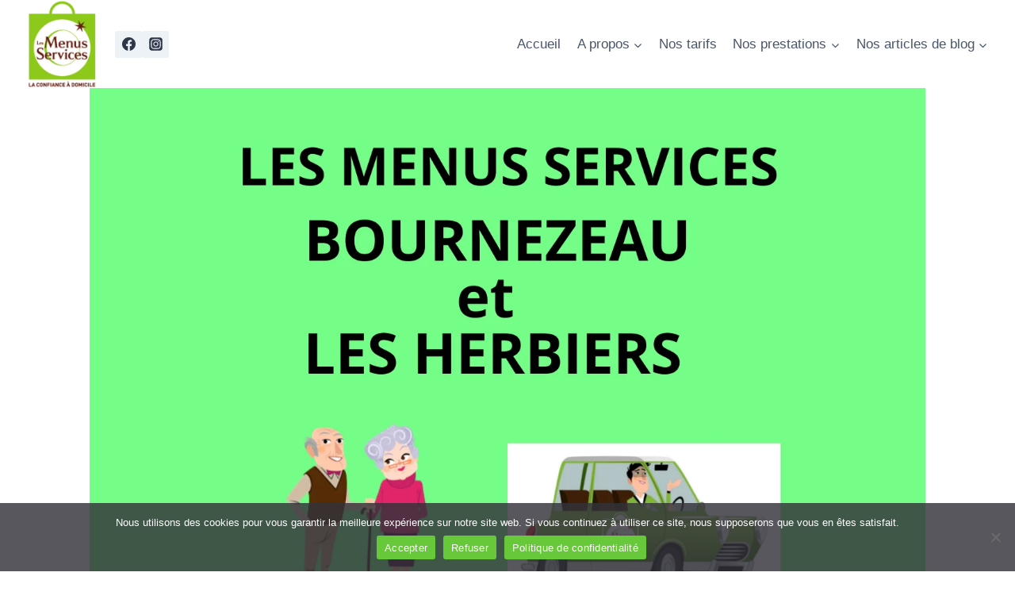

--- FILE ---
content_type: text/html; charset=UTF-8
request_url: https://www.servicesalapersonne-blog.fr/agence-de-bournezeau-et-des-herbiers/
body_size: 30657
content:
<!doctype html>
<html lang="fr-FR" class="no-js" itemtype="https://schema.org/Blog" itemscope>
<head>
	<meta charset="UTF-8">
	<meta name="viewport" content="width=device-width, initial-scale=1, minimum-scale=1">
	<meta name='robots' content='index, follow, max-image-preview:large, max-snippet:-1, max-video-preview:-1' />

	<!-- This site is optimized with the Yoast SEO plugin v26.5 - https://yoast.com/wordpress/plugins/seo/ -->
	<title>Agence de Bournezeau et des Herbiers. - Les Menus Services</title>
	<meta name="description" content="Les Menus Services vous présente son agence de Bournezeau et des Herbiers. N&#039;hésitez pas à visiter nos agences !" />
	<link rel="canonical" href="https://www.servicesalapersonne-blog.fr/agence-de-bournezeau-et-des-herbiers/" />
	<meta property="og:locale" content="fr_FR" />
	<meta property="og:type" content="article" />
	<meta property="og:title" content="Agence de Bournezeau et des Herbiers. - Les Menus Services" />
	<meta property="og:description" content="Les Menus Services vous présente son agence de Bournezeau et des Herbiers. N&#039;hésitez pas à visiter nos agences !" />
	<meta property="og:url" content="https://www.servicesalapersonne-blog.fr/agence-de-bournezeau-et-des-herbiers/" />
	<meta property="og:site_name" content="Les Menus Services" />
	<meta property="article:publisher" content="https://www.facebook.com/lesmenusservicesbournezeauofficiel" />
	<meta property="article:published_time" content="2022-01-17T11:25:16+00:00" />
	<meta property="article:modified_time" content="2024-01-15T10:35:28+00:00" />
	<meta property="og:image" content="https://www.servicesalapersonne-blog.fr/wp-content/uploads/2022/01/Dimensions-personnalisees-1420x1273-px-5.jpeg" />
	<meta property="og:image:width" content="1420" />
	<meta property="og:image:height" content="1273" />
	<meta property="og:image:type" content="image/jpeg" />
	<meta name="author" content="Elodie" />
	<meta name="twitter:card" content="summary_large_image" />
	<meta name="twitter:label1" content="Écrit par" />
	<meta name="twitter:data1" content="Elodie" />
	<meta name="twitter:label2" content="Durée de lecture estimée" />
	<meta name="twitter:data2" content="4 minutes" />
	<script type="application/ld+json" class="yoast-schema-graph">{"@context":"https://schema.org","@graph":[{"@type":"Article","@id":"https://www.servicesalapersonne-blog.fr/agence-de-bournezeau-et-des-herbiers/#article","isPartOf":{"@id":"https://www.servicesalapersonne-blog.fr/agence-de-bournezeau-et-des-herbiers/"},"author":{"name":"Elodie","@id":"https://www.servicesalapersonne-blog.fr/#/schema/person/2e87c08271b32d76a8b54769b64e308f"},"headline":"Agence de Bournezeau et des Herbiers.","datePublished":"2022-01-17T11:25:16+00:00","dateModified":"2024-01-15T10:35:28+00:00","mainEntityOfPage":{"@id":"https://www.servicesalapersonne-blog.fr/agence-de-bournezeau-et-des-herbiers/"},"wordCount":432,"commentCount":0,"publisher":{"@id":"https://www.servicesalapersonne-blog.fr/#organization"},"image":{"@id":"https://www.servicesalapersonne-blog.fr/agence-de-bournezeau-et-des-herbiers/#primaryimage"},"thumbnailUrl":"https://www.servicesalapersonne-blog.fr/wp-content/uploads/2022/01/Dimensions-personnalisees-1420x1273-px-5.jpeg","keywords":["Les Menus Services","Nos agences"],"articleSection":["Nos agences"],"inLanguage":"fr-FR","potentialAction":[{"@type":"CommentAction","name":"Comment","target":["https://www.servicesalapersonne-blog.fr/agence-de-bournezeau-et-des-herbiers/#respond"]}]},{"@type":"WebPage","@id":"https://www.servicesalapersonne-blog.fr/agence-de-bournezeau-et-des-herbiers/","url":"https://www.servicesalapersonne-blog.fr/agence-de-bournezeau-et-des-herbiers/","name":"Agence de Bournezeau et des Herbiers. - Les Menus Services","isPartOf":{"@id":"https://www.servicesalapersonne-blog.fr/#website"},"primaryImageOfPage":{"@id":"https://www.servicesalapersonne-blog.fr/agence-de-bournezeau-et-des-herbiers/#primaryimage"},"image":{"@id":"https://www.servicesalapersonne-blog.fr/agence-de-bournezeau-et-des-herbiers/#primaryimage"},"thumbnailUrl":"https://www.servicesalapersonne-blog.fr/wp-content/uploads/2022/01/Dimensions-personnalisees-1420x1273-px-5.jpeg","datePublished":"2022-01-17T11:25:16+00:00","dateModified":"2024-01-15T10:35:28+00:00","description":"Les Menus Services vous présente son agence de Bournezeau et des Herbiers. N'hésitez pas à visiter nos agences !","breadcrumb":{"@id":"https://www.servicesalapersonne-blog.fr/agence-de-bournezeau-et-des-herbiers/#breadcrumb"},"inLanguage":"fr-FR","potentialAction":[{"@type":"ReadAction","target":["https://www.servicesalapersonne-blog.fr/agence-de-bournezeau-et-des-herbiers/"]}]},{"@type":"ImageObject","inLanguage":"fr-FR","@id":"https://www.servicesalapersonne-blog.fr/agence-de-bournezeau-et-des-herbiers/#primaryimage","url":"https://www.servicesalapersonne-blog.fr/wp-content/uploads/2022/01/Dimensions-personnalisees-1420x1273-px-5.jpeg","contentUrl":"https://www.servicesalapersonne-blog.fr/wp-content/uploads/2022/01/Dimensions-personnalisees-1420x1273-px-5.jpeg","width":1420,"height":1273},{"@type":"BreadcrumbList","@id":"https://www.servicesalapersonne-blog.fr/agence-de-bournezeau-et-des-herbiers/#breadcrumb","itemListElement":[{"@type":"ListItem","position":1,"name":"Accueil","item":"https://www.servicesalapersonne-blog.fr/"},{"@type":"ListItem","position":2,"name":"Nos articles de blog","item":"https://www.servicesalapersonne-blog.fr/nos-articles/"},{"@type":"ListItem","position":3,"name":"Agence de Bournezeau et des Herbiers."}]},{"@type":"WebSite","@id":"https://www.servicesalapersonne-blog.fr/#website","url":"https://www.servicesalapersonne-blog.fr/","name":"Les Menus Services","description":"","publisher":{"@id":"https://www.servicesalapersonne-blog.fr/#organization"},"potentialAction":[{"@type":"SearchAction","target":{"@type":"EntryPoint","urlTemplate":"https://www.servicesalapersonne-blog.fr/?s={search_term_string}"},"query-input":{"@type":"PropertyValueSpecification","valueRequired":true,"valueName":"search_term_string"}}],"inLanguage":"fr-FR"},{"@type":"Organization","@id":"https://www.servicesalapersonne-blog.fr/#organization","name":"Les Menus Services","url":"https://www.servicesalapersonne-blog.fr/","logo":{"@type":"ImageObject","inLanguage":"fr-FR","@id":"https://www.servicesalapersonne-blog.fr/#/schema/logo/image/","url":"https://www.servicesalapersonne-blog.fr/wp-content/uploads/2023/01/cropped-LMS-couleur-CMJN.png","contentUrl":"https://www.servicesalapersonne-blog.fr/wp-content/uploads/2023/01/cropped-LMS-couleur-CMJN.png","width":250,"height":250,"caption":"Les Menus Services"},"image":{"@id":"https://www.servicesalapersonne-blog.fr/#/schema/logo/image/"},"sameAs":["https://www.facebook.com/lesmenusservicesbournezeauofficiel"]},{"@type":"Person","@id":"https://www.servicesalapersonne-blog.fr/#/schema/person/2e87c08271b32d76a8b54769b64e308f","name":"Elodie","image":{"@type":"ImageObject","inLanguage":"fr-FR","@id":"https://www.servicesalapersonne-blog.fr/#/schema/person/image/","url":"https://secure.gravatar.com/avatar/947acde13cbbcde5f6dff75d3d5000b00df7829c685ebfdbc5eb70dea9b54c5d?s=96&d=mm&r=g","contentUrl":"https://secure.gravatar.com/avatar/947acde13cbbcde5f6dff75d3d5000b00df7829c685ebfdbc5eb70dea9b54c5d?s=96&d=mm&r=g","caption":"Elodie"},"url":"https://www.servicesalapersonne-blog.fr/author/elodie/"}]}</script>
	<!-- / Yoast SEO plugin. -->


<link rel='dns-prefetch' href='//stats.wp.com' />
<link rel="alternate" type="application/rss+xml" title="Les Menus Services &raquo; Flux" href="https://www.servicesalapersonne-blog.fr/feed/" />
<link rel="alternate" type="application/rss+xml" title="Les Menus Services &raquo; Flux des commentaires" href="https://www.servicesalapersonne-blog.fr/comments/feed/" />
			<script>document.documentElement.classList.remove( 'no-js' );</script>
			<link rel="alternate" type="application/rss+xml" title="Les Menus Services &raquo; Agence de Bournezeau et des Herbiers. Flux des commentaires" href="https://www.servicesalapersonne-blog.fr/agence-de-bournezeau-et-des-herbiers/feed/" />
<link rel="alternate" title="oEmbed (JSON)" type="application/json+oembed" href="https://www.servicesalapersonne-blog.fr/wp-json/oembed/1.0/embed?url=https%3A%2F%2Fwww.servicesalapersonne-blog.fr%2Fagence-de-bournezeau-et-des-herbiers%2F" />
<link rel="alternate" title="oEmbed (XML)" type="text/xml+oembed" href="https://www.servicesalapersonne-blog.fr/wp-json/oembed/1.0/embed?url=https%3A%2F%2Fwww.servicesalapersonne-blog.fr%2Fagence-de-bournezeau-et-des-herbiers%2F&#038;format=xml" />
<style id='wp-img-auto-sizes-contain-inline-css'>
img:is([sizes=auto i],[sizes^="auto," i]){contain-intrinsic-size:3000px 1500px}
/*# sourceURL=wp-img-auto-sizes-contain-inline-css */
</style>
<style id='wp-emoji-styles-inline-css'>

	img.wp-smiley, img.emoji {
		display: inline !important;
		border: none !important;
		box-shadow: none !important;
		height: 1em !important;
		width: 1em !important;
		margin: 0 0.07em !important;
		vertical-align: -0.1em !important;
		background: none !important;
		padding: 0 !important;
	}
/*# sourceURL=wp-emoji-styles-inline-css */
</style>
<style id='wp-block-library-inline-css'>
:root{--wp-block-synced-color:#7a00df;--wp-block-synced-color--rgb:122,0,223;--wp-bound-block-color:var(--wp-block-synced-color);--wp-editor-canvas-background:#ddd;--wp-admin-theme-color:#007cba;--wp-admin-theme-color--rgb:0,124,186;--wp-admin-theme-color-darker-10:#006ba1;--wp-admin-theme-color-darker-10--rgb:0,107,160.5;--wp-admin-theme-color-darker-20:#005a87;--wp-admin-theme-color-darker-20--rgb:0,90,135;--wp-admin-border-width-focus:2px}@media (min-resolution:192dpi){:root{--wp-admin-border-width-focus:1.5px}}.wp-element-button{cursor:pointer}:root .has-very-light-gray-background-color{background-color:#eee}:root .has-very-dark-gray-background-color{background-color:#313131}:root .has-very-light-gray-color{color:#eee}:root .has-very-dark-gray-color{color:#313131}:root .has-vivid-green-cyan-to-vivid-cyan-blue-gradient-background{background:linear-gradient(135deg,#00d084,#0693e3)}:root .has-purple-crush-gradient-background{background:linear-gradient(135deg,#34e2e4,#4721fb 50%,#ab1dfe)}:root .has-hazy-dawn-gradient-background{background:linear-gradient(135deg,#faaca8,#dad0ec)}:root .has-subdued-olive-gradient-background{background:linear-gradient(135deg,#fafae1,#67a671)}:root .has-atomic-cream-gradient-background{background:linear-gradient(135deg,#fdd79a,#004a59)}:root .has-nightshade-gradient-background{background:linear-gradient(135deg,#330968,#31cdcf)}:root .has-midnight-gradient-background{background:linear-gradient(135deg,#020381,#2874fc)}:root{--wp--preset--font-size--normal:16px;--wp--preset--font-size--huge:42px}.has-regular-font-size{font-size:1em}.has-larger-font-size{font-size:2.625em}.has-normal-font-size{font-size:var(--wp--preset--font-size--normal)}.has-huge-font-size{font-size:var(--wp--preset--font-size--huge)}.has-text-align-center{text-align:center}.has-text-align-left{text-align:left}.has-text-align-right{text-align:right}.has-fit-text{white-space:nowrap!important}#end-resizable-editor-section{display:none}.aligncenter{clear:both}.items-justified-left{justify-content:flex-start}.items-justified-center{justify-content:center}.items-justified-right{justify-content:flex-end}.items-justified-space-between{justify-content:space-between}.screen-reader-text{border:0;clip-path:inset(50%);height:1px;margin:-1px;overflow:hidden;padding:0;position:absolute;width:1px;word-wrap:normal!important}.screen-reader-text:focus{background-color:#ddd;clip-path:none;color:#444;display:block;font-size:1em;height:auto;left:5px;line-height:normal;padding:15px 23px 14px;text-decoration:none;top:5px;width:auto;z-index:100000}html :where(.has-border-color){border-style:solid}html :where([style*=border-top-color]){border-top-style:solid}html :where([style*=border-right-color]){border-right-style:solid}html :where([style*=border-bottom-color]){border-bottom-style:solid}html :where([style*=border-left-color]){border-left-style:solid}html :where([style*=border-width]){border-style:solid}html :where([style*=border-top-width]){border-top-style:solid}html :where([style*=border-right-width]){border-right-style:solid}html :where([style*=border-bottom-width]){border-bottom-style:solid}html :where([style*=border-left-width]){border-left-style:solid}html :where(img[class*=wp-image-]){height:auto;max-width:100%}:where(figure){margin:0 0 1em}html :where(.is-position-sticky){--wp-admin--admin-bar--position-offset:var(--wp-admin--admin-bar--height,0px)}@media screen and (max-width:600px){html :where(.is-position-sticky){--wp-admin--admin-bar--position-offset:0px}}

/*# sourceURL=wp-block-library-inline-css */
</style><style id='wp-block-gallery-inline-css'>
.blocks-gallery-grid:not(.has-nested-images),.wp-block-gallery:not(.has-nested-images){display:flex;flex-wrap:wrap;list-style-type:none;margin:0;padding:0}.blocks-gallery-grid:not(.has-nested-images) .blocks-gallery-image,.blocks-gallery-grid:not(.has-nested-images) .blocks-gallery-item,.wp-block-gallery:not(.has-nested-images) .blocks-gallery-image,.wp-block-gallery:not(.has-nested-images) .blocks-gallery-item{display:flex;flex-direction:column;flex-grow:1;justify-content:center;margin:0 1em 1em 0;position:relative;width:calc(50% - 1em)}.blocks-gallery-grid:not(.has-nested-images) .blocks-gallery-image:nth-of-type(2n),.blocks-gallery-grid:not(.has-nested-images) .blocks-gallery-item:nth-of-type(2n),.wp-block-gallery:not(.has-nested-images) .blocks-gallery-image:nth-of-type(2n),.wp-block-gallery:not(.has-nested-images) .blocks-gallery-item:nth-of-type(2n){margin-right:0}.blocks-gallery-grid:not(.has-nested-images) .blocks-gallery-image figure,.blocks-gallery-grid:not(.has-nested-images) .blocks-gallery-item figure,.wp-block-gallery:not(.has-nested-images) .blocks-gallery-image figure,.wp-block-gallery:not(.has-nested-images) .blocks-gallery-item figure{align-items:flex-end;display:flex;height:100%;justify-content:flex-start;margin:0}.blocks-gallery-grid:not(.has-nested-images) .blocks-gallery-image img,.blocks-gallery-grid:not(.has-nested-images) .blocks-gallery-item img,.wp-block-gallery:not(.has-nested-images) .blocks-gallery-image img,.wp-block-gallery:not(.has-nested-images) .blocks-gallery-item img{display:block;height:auto;max-width:100%;width:auto}.blocks-gallery-grid:not(.has-nested-images) .blocks-gallery-image figcaption,.blocks-gallery-grid:not(.has-nested-images) .blocks-gallery-item figcaption,.wp-block-gallery:not(.has-nested-images) .blocks-gallery-image figcaption,.wp-block-gallery:not(.has-nested-images) .blocks-gallery-item figcaption{background:linear-gradient(0deg,#000000b3,#0000004d 70%,#0000);bottom:0;box-sizing:border-box;color:#fff;font-size:.8em;margin:0;max-height:100%;overflow:auto;padding:3em .77em .7em;position:absolute;text-align:center;width:100%;z-index:2}.blocks-gallery-grid:not(.has-nested-images) .blocks-gallery-image figcaption img,.blocks-gallery-grid:not(.has-nested-images) .blocks-gallery-item figcaption img,.wp-block-gallery:not(.has-nested-images) .blocks-gallery-image figcaption img,.wp-block-gallery:not(.has-nested-images) .blocks-gallery-item figcaption img{display:inline}.blocks-gallery-grid:not(.has-nested-images) figcaption,.wp-block-gallery:not(.has-nested-images) figcaption{flex-grow:1}.blocks-gallery-grid:not(.has-nested-images).is-cropped .blocks-gallery-image a,.blocks-gallery-grid:not(.has-nested-images).is-cropped .blocks-gallery-image img,.blocks-gallery-grid:not(.has-nested-images).is-cropped .blocks-gallery-item a,.blocks-gallery-grid:not(.has-nested-images).is-cropped .blocks-gallery-item img,.wp-block-gallery:not(.has-nested-images).is-cropped .blocks-gallery-image a,.wp-block-gallery:not(.has-nested-images).is-cropped .blocks-gallery-image img,.wp-block-gallery:not(.has-nested-images).is-cropped .blocks-gallery-item a,.wp-block-gallery:not(.has-nested-images).is-cropped .blocks-gallery-item img{flex:1;height:100%;object-fit:cover;width:100%}.blocks-gallery-grid:not(.has-nested-images).columns-1 .blocks-gallery-image,.blocks-gallery-grid:not(.has-nested-images).columns-1 .blocks-gallery-item,.wp-block-gallery:not(.has-nested-images).columns-1 .blocks-gallery-image,.wp-block-gallery:not(.has-nested-images).columns-1 .blocks-gallery-item{margin-right:0;width:100%}@media (min-width:600px){.blocks-gallery-grid:not(.has-nested-images).columns-3 .blocks-gallery-image,.blocks-gallery-grid:not(.has-nested-images).columns-3 .blocks-gallery-item,.wp-block-gallery:not(.has-nested-images).columns-3 .blocks-gallery-image,.wp-block-gallery:not(.has-nested-images).columns-3 .blocks-gallery-item{margin-right:1em;width:calc(33.33333% - .66667em)}.blocks-gallery-grid:not(.has-nested-images).columns-4 .blocks-gallery-image,.blocks-gallery-grid:not(.has-nested-images).columns-4 .blocks-gallery-item,.wp-block-gallery:not(.has-nested-images).columns-4 .blocks-gallery-image,.wp-block-gallery:not(.has-nested-images).columns-4 .blocks-gallery-item{margin-right:1em;width:calc(25% - .75em)}.blocks-gallery-grid:not(.has-nested-images).columns-5 .blocks-gallery-image,.blocks-gallery-grid:not(.has-nested-images).columns-5 .blocks-gallery-item,.wp-block-gallery:not(.has-nested-images).columns-5 .blocks-gallery-image,.wp-block-gallery:not(.has-nested-images).columns-5 .blocks-gallery-item{margin-right:1em;width:calc(20% - .8em)}.blocks-gallery-grid:not(.has-nested-images).columns-6 .blocks-gallery-image,.blocks-gallery-grid:not(.has-nested-images).columns-6 .blocks-gallery-item,.wp-block-gallery:not(.has-nested-images).columns-6 .blocks-gallery-image,.wp-block-gallery:not(.has-nested-images).columns-6 .blocks-gallery-item{margin-right:1em;width:calc(16.66667% - .83333em)}.blocks-gallery-grid:not(.has-nested-images).columns-7 .blocks-gallery-image,.blocks-gallery-grid:not(.has-nested-images).columns-7 .blocks-gallery-item,.wp-block-gallery:not(.has-nested-images).columns-7 .blocks-gallery-image,.wp-block-gallery:not(.has-nested-images).columns-7 .blocks-gallery-item{margin-right:1em;width:calc(14.28571% - .85714em)}.blocks-gallery-grid:not(.has-nested-images).columns-8 .blocks-gallery-image,.blocks-gallery-grid:not(.has-nested-images).columns-8 .blocks-gallery-item,.wp-block-gallery:not(.has-nested-images).columns-8 .blocks-gallery-image,.wp-block-gallery:not(.has-nested-images).columns-8 .blocks-gallery-item{margin-right:1em;width:calc(12.5% - .875em)}.blocks-gallery-grid:not(.has-nested-images).columns-1 .blocks-gallery-image:nth-of-type(1n),.blocks-gallery-grid:not(.has-nested-images).columns-1 .blocks-gallery-item:nth-of-type(1n),.blocks-gallery-grid:not(.has-nested-images).columns-2 .blocks-gallery-image:nth-of-type(2n),.blocks-gallery-grid:not(.has-nested-images).columns-2 .blocks-gallery-item:nth-of-type(2n),.blocks-gallery-grid:not(.has-nested-images).columns-3 .blocks-gallery-image:nth-of-type(3n),.blocks-gallery-grid:not(.has-nested-images).columns-3 .blocks-gallery-item:nth-of-type(3n),.blocks-gallery-grid:not(.has-nested-images).columns-4 .blocks-gallery-image:nth-of-type(4n),.blocks-gallery-grid:not(.has-nested-images).columns-4 .blocks-gallery-item:nth-of-type(4n),.blocks-gallery-grid:not(.has-nested-images).columns-5 .blocks-gallery-image:nth-of-type(5n),.blocks-gallery-grid:not(.has-nested-images).columns-5 .blocks-gallery-item:nth-of-type(5n),.blocks-gallery-grid:not(.has-nested-images).columns-6 .blocks-gallery-image:nth-of-type(6n),.blocks-gallery-grid:not(.has-nested-images).columns-6 .blocks-gallery-item:nth-of-type(6n),.blocks-gallery-grid:not(.has-nested-images).columns-7 .blocks-gallery-image:nth-of-type(7n),.blocks-gallery-grid:not(.has-nested-images).columns-7 .blocks-gallery-item:nth-of-type(7n),.blocks-gallery-grid:not(.has-nested-images).columns-8 .blocks-gallery-image:nth-of-type(8n),.blocks-gallery-grid:not(.has-nested-images).columns-8 .blocks-gallery-item:nth-of-type(8n),.wp-block-gallery:not(.has-nested-images).columns-1 .blocks-gallery-image:nth-of-type(1n),.wp-block-gallery:not(.has-nested-images).columns-1 .blocks-gallery-item:nth-of-type(1n),.wp-block-gallery:not(.has-nested-images).columns-2 .blocks-gallery-image:nth-of-type(2n),.wp-block-gallery:not(.has-nested-images).columns-2 .blocks-gallery-item:nth-of-type(2n),.wp-block-gallery:not(.has-nested-images).columns-3 .blocks-gallery-image:nth-of-type(3n),.wp-block-gallery:not(.has-nested-images).columns-3 .blocks-gallery-item:nth-of-type(3n),.wp-block-gallery:not(.has-nested-images).columns-4 .blocks-gallery-image:nth-of-type(4n),.wp-block-gallery:not(.has-nested-images).columns-4 .blocks-gallery-item:nth-of-type(4n),.wp-block-gallery:not(.has-nested-images).columns-5 .blocks-gallery-image:nth-of-type(5n),.wp-block-gallery:not(.has-nested-images).columns-5 .blocks-gallery-item:nth-of-type(5n),.wp-block-gallery:not(.has-nested-images).columns-6 .blocks-gallery-image:nth-of-type(6n),.wp-block-gallery:not(.has-nested-images).columns-6 .blocks-gallery-item:nth-of-type(6n),.wp-block-gallery:not(.has-nested-images).columns-7 .blocks-gallery-image:nth-of-type(7n),.wp-block-gallery:not(.has-nested-images).columns-7 .blocks-gallery-item:nth-of-type(7n),.wp-block-gallery:not(.has-nested-images).columns-8 .blocks-gallery-image:nth-of-type(8n),.wp-block-gallery:not(.has-nested-images).columns-8 .blocks-gallery-item:nth-of-type(8n){margin-right:0}}.blocks-gallery-grid:not(.has-nested-images) .blocks-gallery-image:last-child,.blocks-gallery-grid:not(.has-nested-images) .blocks-gallery-item:last-child,.wp-block-gallery:not(.has-nested-images) .blocks-gallery-image:last-child,.wp-block-gallery:not(.has-nested-images) .blocks-gallery-item:last-child{margin-right:0}.blocks-gallery-grid:not(.has-nested-images).alignleft,.blocks-gallery-grid:not(.has-nested-images).alignright,.wp-block-gallery:not(.has-nested-images).alignleft,.wp-block-gallery:not(.has-nested-images).alignright{max-width:420px;width:100%}.blocks-gallery-grid:not(.has-nested-images).aligncenter .blocks-gallery-item figure,.wp-block-gallery:not(.has-nested-images).aligncenter .blocks-gallery-item figure{justify-content:center}.wp-block-gallery:not(.is-cropped) .blocks-gallery-item{align-self:flex-start}figure.wp-block-gallery.has-nested-images{align-items:normal}.wp-block-gallery.has-nested-images figure.wp-block-image:not(#individual-image){margin:0;width:calc(50% - var(--wp--style--unstable-gallery-gap, 16px)/2)}.wp-block-gallery.has-nested-images figure.wp-block-image{box-sizing:border-box;display:flex;flex-direction:column;flex-grow:1;justify-content:center;max-width:100%;position:relative}.wp-block-gallery.has-nested-images figure.wp-block-image>a,.wp-block-gallery.has-nested-images figure.wp-block-image>div{flex-direction:column;flex-grow:1;margin:0}.wp-block-gallery.has-nested-images figure.wp-block-image img{display:block;height:auto;max-width:100%!important;width:auto}.wp-block-gallery.has-nested-images figure.wp-block-image figcaption,.wp-block-gallery.has-nested-images figure.wp-block-image:has(figcaption):before{bottom:0;left:0;max-height:100%;position:absolute;right:0}.wp-block-gallery.has-nested-images figure.wp-block-image:has(figcaption):before{backdrop-filter:blur(3px);content:"";height:100%;-webkit-mask-image:linear-gradient(0deg,#000 20%,#0000);mask-image:linear-gradient(0deg,#000 20%,#0000);max-height:40%;pointer-events:none}.wp-block-gallery.has-nested-images figure.wp-block-image figcaption{box-sizing:border-box;color:#fff;font-size:13px;margin:0;overflow:auto;padding:1em;text-align:center;text-shadow:0 0 1.5px #000}.wp-block-gallery.has-nested-images figure.wp-block-image figcaption::-webkit-scrollbar{height:12px;width:12px}.wp-block-gallery.has-nested-images figure.wp-block-image figcaption::-webkit-scrollbar-track{background-color:initial}.wp-block-gallery.has-nested-images figure.wp-block-image figcaption::-webkit-scrollbar-thumb{background-clip:padding-box;background-color:initial;border:3px solid #0000;border-radius:8px}.wp-block-gallery.has-nested-images figure.wp-block-image figcaption:focus-within::-webkit-scrollbar-thumb,.wp-block-gallery.has-nested-images figure.wp-block-image figcaption:focus::-webkit-scrollbar-thumb,.wp-block-gallery.has-nested-images figure.wp-block-image figcaption:hover::-webkit-scrollbar-thumb{background-color:#fffc}.wp-block-gallery.has-nested-images figure.wp-block-image figcaption{scrollbar-color:#0000 #0000;scrollbar-gutter:stable both-edges;scrollbar-width:thin}.wp-block-gallery.has-nested-images figure.wp-block-image figcaption:focus,.wp-block-gallery.has-nested-images figure.wp-block-image figcaption:focus-within,.wp-block-gallery.has-nested-images figure.wp-block-image figcaption:hover{scrollbar-color:#fffc #0000}.wp-block-gallery.has-nested-images figure.wp-block-image figcaption{will-change:transform}@media (hover:none){.wp-block-gallery.has-nested-images figure.wp-block-image figcaption{scrollbar-color:#fffc #0000}}.wp-block-gallery.has-nested-images figure.wp-block-image figcaption{background:linear-gradient(0deg,#0006,#0000)}.wp-block-gallery.has-nested-images figure.wp-block-image figcaption img{display:inline}.wp-block-gallery.has-nested-images figure.wp-block-image figcaption a{color:inherit}.wp-block-gallery.has-nested-images figure.wp-block-image.has-custom-border img{box-sizing:border-box}.wp-block-gallery.has-nested-images figure.wp-block-image.has-custom-border>a,.wp-block-gallery.has-nested-images figure.wp-block-image.has-custom-border>div,.wp-block-gallery.has-nested-images figure.wp-block-image.is-style-rounded>a,.wp-block-gallery.has-nested-images figure.wp-block-image.is-style-rounded>div{flex:1 1 auto}.wp-block-gallery.has-nested-images figure.wp-block-image.has-custom-border figcaption,.wp-block-gallery.has-nested-images figure.wp-block-image.is-style-rounded figcaption{background:none;color:inherit;flex:initial;margin:0;padding:10px 10px 9px;position:relative;text-shadow:none}.wp-block-gallery.has-nested-images figure.wp-block-image.has-custom-border:before,.wp-block-gallery.has-nested-images figure.wp-block-image.is-style-rounded:before{content:none}.wp-block-gallery.has-nested-images figcaption{flex-basis:100%;flex-grow:1;text-align:center}.wp-block-gallery.has-nested-images:not(.is-cropped) figure.wp-block-image:not(#individual-image){margin-bottom:auto;margin-top:0}.wp-block-gallery.has-nested-images.is-cropped figure.wp-block-image:not(#individual-image){align-self:inherit}.wp-block-gallery.has-nested-images.is-cropped figure.wp-block-image:not(#individual-image)>a,.wp-block-gallery.has-nested-images.is-cropped figure.wp-block-image:not(#individual-image)>div:not(.components-drop-zone){display:flex}.wp-block-gallery.has-nested-images.is-cropped figure.wp-block-image:not(#individual-image) a,.wp-block-gallery.has-nested-images.is-cropped figure.wp-block-image:not(#individual-image) img{flex:1 0 0%;height:100%;object-fit:cover;width:100%}.wp-block-gallery.has-nested-images.columns-1 figure.wp-block-image:not(#individual-image){width:100%}@media (min-width:600px){.wp-block-gallery.has-nested-images.columns-3 figure.wp-block-image:not(#individual-image){width:calc(33.33333% - var(--wp--style--unstable-gallery-gap, 16px)*.66667)}.wp-block-gallery.has-nested-images.columns-4 figure.wp-block-image:not(#individual-image){width:calc(25% - var(--wp--style--unstable-gallery-gap, 16px)*.75)}.wp-block-gallery.has-nested-images.columns-5 figure.wp-block-image:not(#individual-image){width:calc(20% - var(--wp--style--unstable-gallery-gap, 16px)*.8)}.wp-block-gallery.has-nested-images.columns-6 figure.wp-block-image:not(#individual-image){width:calc(16.66667% - var(--wp--style--unstable-gallery-gap, 16px)*.83333)}.wp-block-gallery.has-nested-images.columns-7 figure.wp-block-image:not(#individual-image){width:calc(14.28571% - var(--wp--style--unstable-gallery-gap, 16px)*.85714)}.wp-block-gallery.has-nested-images.columns-8 figure.wp-block-image:not(#individual-image){width:calc(12.5% - var(--wp--style--unstable-gallery-gap, 16px)*.875)}.wp-block-gallery.has-nested-images.columns-default figure.wp-block-image:not(#individual-image){width:calc(33.33% - var(--wp--style--unstable-gallery-gap, 16px)*.66667)}.wp-block-gallery.has-nested-images.columns-default figure.wp-block-image:not(#individual-image):first-child:nth-last-child(2),.wp-block-gallery.has-nested-images.columns-default figure.wp-block-image:not(#individual-image):first-child:nth-last-child(2)~figure.wp-block-image:not(#individual-image){width:calc(50% - var(--wp--style--unstable-gallery-gap, 16px)*.5)}.wp-block-gallery.has-nested-images.columns-default figure.wp-block-image:not(#individual-image):first-child:last-child{width:100%}}.wp-block-gallery.has-nested-images.alignleft,.wp-block-gallery.has-nested-images.alignright{max-width:420px;width:100%}.wp-block-gallery.has-nested-images.aligncenter{justify-content:center}
/*# sourceURL=https://www.servicesalapersonne-blog.fr/wp-includes/blocks/gallery/style.min.css */
</style>
<style id='wp-block-heading-inline-css'>
h1:where(.wp-block-heading).has-background,h2:where(.wp-block-heading).has-background,h3:where(.wp-block-heading).has-background,h4:where(.wp-block-heading).has-background,h5:where(.wp-block-heading).has-background,h6:where(.wp-block-heading).has-background{padding:1.25em 2.375em}h1.has-text-align-left[style*=writing-mode]:where([style*=vertical-lr]),h1.has-text-align-right[style*=writing-mode]:where([style*=vertical-rl]),h2.has-text-align-left[style*=writing-mode]:where([style*=vertical-lr]),h2.has-text-align-right[style*=writing-mode]:where([style*=vertical-rl]),h3.has-text-align-left[style*=writing-mode]:where([style*=vertical-lr]),h3.has-text-align-right[style*=writing-mode]:where([style*=vertical-rl]),h4.has-text-align-left[style*=writing-mode]:where([style*=vertical-lr]),h4.has-text-align-right[style*=writing-mode]:where([style*=vertical-rl]),h5.has-text-align-left[style*=writing-mode]:where([style*=vertical-lr]),h5.has-text-align-right[style*=writing-mode]:where([style*=vertical-rl]),h6.has-text-align-left[style*=writing-mode]:where([style*=vertical-lr]),h6.has-text-align-right[style*=writing-mode]:where([style*=vertical-rl]){rotate:180deg}
/*# sourceURL=https://www.servicesalapersonne-blog.fr/wp-includes/blocks/heading/style.min.css */
</style>
<style id='wp-block-image-inline-css'>
.wp-block-image>a,.wp-block-image>figure>a{display:inline-block}.wp-block-image img{box-sizing:border-box;height:auto;max-width:100%;vertical-align:bottom}@media not (prefers-reduced-motion){.wp-block-image img.hide{visibility:hidden}.wp-block-image img.show{animation:show-content-image .4s}}.wp-block-image[style*=border-radius] img,.wp-block-image[style*=border-radius]>a{border-radius:inherit}.wp-block-image.has-custom-border img{box-sizing:border-box}.wp-block-image.aligncenter{text-align:center}.wp-block-image.alignfull>a,.wp-block-image.alignwide>a{width:100%}.wp-block-image.alignfull img,.wp-block-image.alignwide img{height:auto;width:100%}.wp-block-image .aligncenter,.wp-block-image .alignleft,.wp-block-image .alignright,.wp-block-image.aligncenter,.wp-block-image.alignleft,.wp-block-image.alignright{display:table}.wp-block-image .aligncenter>figcaption,.wp-block-image .alignleft>figcaption,.wp-block-image .alignright>figcaption,.wp-block-image.aligncenter>figcaption,.wp-block-image.alignleft>figcaption,.wp-block-image.alignright>figcaption{caption-side:bottom;display:table-caption}.wp-block-image .alignleft{float:left;margin:.5em 1em .5em 0}.wp-block-image .alignright{float:right;margin:.5em 0 .5em 1em}.wp-block-image .aligncenter{margin-left:auto;margin-right:auto}.wp-block-image :where(figcaption){margin-bottom:1em;margin-top:.5em}.wp-block-image.is-style-circle-mask img{border-radius:9999px}@supports ((-webkit-mask-image:none) or (mask-image:none)) or (-webkit-mask-image:none){.wp-block-image.is-style-circle-mask img{border-radius:0;-webkit-mask-image:url('data:image/svg+xml;utf8,<svg viewBox="0 0 100 100" xmlns="http://www.w3.org/2000/svg"><circle cx="50" cy="50" r="50"/></svg>');mask-image:url('data:image/svg+xml;utf8,<svg viewBox="0 0 100 100" xmlns="http://www.w3.org/2000/svg"><circle cx="50" cy="50" r="50"/></svg>');mask-mode:alpha;-webkit-mask-position:center;mask-position:center;-webkit-mask-repeat:no-repeat;mask-repeat:no-repeat;-webkit-mask-size:contain;mask-size:contain}}:root :where(.wp-block-image.is-style-rounded img,.wp-block-image .is-style-rounded img){border-radius:9999px}.wp-block-image figure{margin:0}.wp-lightbox-container{display:flex;flex-direction:column;position:relative}.wp-lightbox-container img{cursor:zoom-in}.wp-lightbox-container img:hover+button{opacity:1}.wp-lightbox-container button{align-items:center;backdrop-filter:blur(16px) saturate(180%);background-color:#5a5a5a40;border:none;border-radius:4px;cursor:zoom-in;display:flex;height:20px;justify-content:center;opacity:0;padding:0;position:absolute;right:16px;text-align:center;top:16px;width:20px;z-index:100}@media not (prefers-reduced-motion){.wp-lightbox-container button{transition:opacity .2s ease}}.wp-lightbox-container button:focus-visible{outline:3px auto #5a5a5a40;outline:3px auto -webkit-focus-ring-color;outline-offset:3px}.wp-lightbox-container button:hover{cursor:pointer;opacity:1}.wp-lightbox-container button:focus{opacity:1}.wp-lightbox-container button:focus,.wp-lightbox-container button:hover,.wp-lightbox-container button:not(:hover):not(:active):not(.has-background){background-color:#5a5a5a40;border:none}.wp-lightbox-overlay{box-sizing:border-box;cursor:zoom-out;height:100vh;left:0;overflow:hidden;position:fixed;top:0;visibility:hidden;width:100%;z-index:100000}.wp-lightbox-overlay .close-button{align-items:center;cursor:pointer;display:flex;justify-content:center;min-height:40px;min-width:40px;padding:0;position:absolute;right:calc(env(safe-area-inset-right) + 16px);top:calc(env(safe-area-inset-top) + 16px);z-index:5000000}.wp-lightbox-overlay .close-button:focus,.wp-lightbox-overlay .close-button:hover,.wp-lightbox-overlay .close-button:not(:hover):not(:active):not(.has-background){background:none;border:none}.wp-lightbox-overlay .lightbox-image-container{height:var(--wp--lightbox-container-height);left:50%;overflow:hidden;position:absolute;top:50%;transform:translate(-50%,-50%);transform-origin:top left;width:var(--wp--lightbox-container-width);z-index:9999999999}.wp-lightbox-overlay .wp-block-image{align-items:center;box-sizing:border-box;display:flex;height:100%;justify-content:center;margin:0;position:relative;transform-origin:0 0;width:100%;z-index:3000000}.wp-lightbox-overlay .wp-block-image img{height:var(--wp--lightbox-image-height);min-height:var(--wp--lightbox-image-height);min-width:var(--wp--lightbox-image-width);width:var(--wp--lightbox-image-width)}.wp-lightbox-overlay .wp-block-image figcaption{display:none}.wp-lightbox-overlay button{background:none;border:none}.wp-lightbox-overlay .scrim{background-color:#fff;height:100%;opacity:.9;position:absolute;width:100%;z-index:2000000}.wp-lightbox-overlay.active{visibility:visible}@media not (prefers-reduced-motion){.wp-lightbox-overlay.active{animation:turn-on-visibility .25s both}.wp-lightbox-overlay.active img{animation:turn-on-visibility .35s both}.wp-lightbox-overlay.show-closing-animation:not(.active){animation:turn-off-visibility .35s both}.wp-lightbox-overlay.show-closing-animation:not(.active) img{animation:turn-off-visibility .25s both}.wp-lightbox-overlay.zoom.active{animation:none;opacity:1;visibility:visible}.wp-lightbox-overlay.zoom.active .lightbox-image-container{animation:lightbox-zoom-in .4s}.wp-lightbox-overlay.zoom.active .lightbox-image-container img{animation:none}.wp-lightbox-overlay.zoom.active .scrim{animation:turn-on-visibility .4s forwards}.wp-lightbox-overlay.zoom.show-closing-animation:not(.active){animation:none}.wp-lightbox-overlay.zoom.show-closing-animation:not(.active) .lightbox-image-container{animation:lightbox-zoom-out .4s}.wp-lightbox-overlay.zoom.show-closing-animation:not(.active) .lightbox-image-container img{animation:none}.wp-lightbox-overlay.zoom.show-closing-animation:not(.active) .scrim{animation:turn-off-visibility .4s forwards}}@keyframes show-content-image{0%{visibility:hidden}99%{visibility:hidden}to{visibility:visible}}@keyframes turn-on-visibility{0%{opacity:0}to{opacity:1}}@keyframes turn-off-visibility{0%{opacity:1;visibility:visible}99%{opacity:0;visibility:visible}to{opacity:0;visibility:hidden}}@keyframes lightbox-zoom-in{0%{transform:translate(calc((-100vw + var(--wp--lightbox-scrollbar-width))/2 + var(--wp--lightbox-initial-left-position)),calc(-50vh + var(--wp--lightbox-initial-top-position))) scale(var(--wp--lightbox-scale))}to{transform:translate(-50%,-50%) scale(1)}}@keyframes lightbox-zoom-out{0%{transform:translate(-50%,-50%) scale(1);visibility:visible}99%{visibility:visible}to{transform:translate(calc((-100vw + var(--wp--lightbox-scrollbar-width))/2 + var(--wp--lightbox-initial-left-position)),calc(-50vh + var(--wp--lightbox-initial-top-position))) scale(var(--wp--lightbox-scale));visibility:hidden}}
/*# sourceURL=https://www.servicesalapersonne-blog.fr/wp-includes/blocks/image/style.min.css */
</style>
<style id='wp-block-list-inline-css'>
ol,ul{box-sizing:border-box}:root :where(.wp-block-list.has-background){padding:1.25em 2.375em}
/*# sourceURL=https://www.servicesalapersonne-blog.fr/wp-includes/blocks/list/style.min.css */
</style>
<style id='wp-block-paragraph-inline-css'>
.is-small-text{font-size:.875em}.is-regular-text{font-size:1em}.is-large-text{font-size:2.25em}.is-larger-text{font-size:3em}.has-drop-cap:not(:focus):first-letter{float:left;font-size:8.4em;font-style:normal;font-weight:100;line-height:.68;margin:.05em .1em 0 0;text-transform:uppercase}body.rtl .has-drop-cap:not(:focus):first-letter{float:none;margin-left:.1em}p.has-drop-cap.has-background{overflow:hidden}:root :where(p.has-background){padding:1.25em 2.375em}:where(p.has-text-color:not(.has-link-color)) a{color:inherit}p.has-text-align-left[style*="writing-mode:vertical-lr"],p.has-text-align-right[style*="writing-mode:vertical-rl"]{rotate:180deg}
/*# sourceURL=https://www.servicesalapersonne-blog.fr/wp-includes/blocks/paragraph/style.min.css */
</style>
<style id='wp-block-table-inline-css'>
.wp-block-table{overflow-x:auto}.wp-block-table table{border-collapse:collapse;width:100%}.wp-block-table thead{border-bottom:3px solid}.wp-block-table tfoot{border-top:3px solid}.wp-block-table td,.wp-block-table th{border:1px solid;padding:.5em}.wp-block-table .has-fixed-layout{table-layout:fixed;width:100%}.wp-block-table .has-fixed-layout td,.wp-block-table .has-fixed-layout th{word-break:break-word}.wp-block-table.aligncenter,.wp-block-table.alignleft,.wp-block-table.alignright{display:table;width:auto}.wp-block-table.aligncenter td,.wp-block-table.aligncenter th,.wp-block-table.alignleft td,.wp-block-table.alignleft th,.wp-block-table.alignright td,.wp-block-table.alignright th{word-break:break-word}.wp-block-table .has-subtle-light-gray-background-color{background-color:#f3f4f5}.wp-block-table .has-subtle-pale-green-background-color{background-color:#e9fbe5}.wp-block-table .has-subtle-pale-blue-background-color{background-color:#e7f5fe}.wp-block-table .has-subtle-pale-pink-background-color{background-color:#fcf0ef}.wp-block-table.is-style-stripes{background-color:initial;border-collapse:inherit;border-spacing:0}.wp-block-table.is-style-stripes tbody tr:nth-child(odd){background-color:#f0f0f0}.wp-block-table.is-style-stripes.has-subtle-light-gray-background-color tbody tr:nth-child(odd){background-color:#f3f4f5}.wp-block-table.is-style-stripes.has-subtle-pale-green-background-color tbody tr:nth-child(odd){background-color:#e9fbe5}.wp-block-table.is-style-stripes.has-subtle-pale-blue-background-color tbody tr:nth-child(odd){background-color:#e7f5fe}.wp-block-table.is-style-stripes.has-subtle-pale-pink-background-color tbody tr:nth-child(odd){background-color:#fcf0ef}.wp-block-table.is-style-stripes td,.wp-block-table.is-style-stripes th{border-color:#0000}.wp-block-table.is-style-stripes{border-bottom:1px solid #f0f0f0}.wp-block-table .has-border-color td,.wp-block-table .has-border-color th,.wp-block-table .has-border-color tr,.wp-block-table .has-border-color>*{border-color:inherit}.wp-block-table table[style*=border-top-color] tr:first-child,.wp-block-table table[style*=border-top-color] tr:first-child td,.wp-block-table table[style*=border-top-color] tr:first-child th,.wp-block-table table[style*=border-top-color]>*,.wp-block-table table[style*=border-top-color]>* td,.wp-block-table table[style*=border-top-color]>* th{border-top-color:inherit}.wp-block-table table[style*=border-top-color] tr:not(:first-child){border-top-color:initial}.wp-block-table table[style*=border-right-color] td:last-child,.wp-block-table table[style*=border-right-color] th,.wp-block-table table[style*=border-right-color] tr,.wp-block-table table[style*=border-right-color]>*{border-right-color:inherit}.wp-block-table table[style*=border-bottom-color] tr:last-child,.wp-block-table table[style*=border-bottom-color] tr:last-child td,.wp-block-table table[style*=border-bottom-color] tr:last-child th,.wp-block-table table[style*=border-bottom-color]>*,.wp-block-table table[style*=border-bottom-color]>* td,.wp-block-table table[style*=border-bottom-color]>* th{border-bottom-color:inherit}.wp-block-table table[style*=border-bottom-color] tr:not(:last-child){border-bottom-color:initial}.wp-block-table table[style*=border-left-color] td:first-child,.wp-block-table table[style*=border-left-color] th,.wp-block-table table[style*=border-left-color] tr,.wp-block-table table[style*=border-left-color]>*{border-left-color:inherit}.wp-block-table table[style*=border-style] td,.wp-block-table table[style*=border-style] th,.wp-block-table table[style*=border-style] tr,.wp-block-table table[style*=border-style]>*{border-style:inherit}.wp-block-table table[style*=border-width] td,.wp-block-table table[style*=border-width] th,.wp-block-table table[style*=border-width] tr,.wp-block-table table[style*=border-width]>*{border-style:inherit;border-width:inherit}
/*# sourceURL=https://www.servicesalapersonne-blog.fr/wp-includes/blocks/table/style.min.css */
</style>
<style id='global-styles-inline-css'>
:root{--wp--preset--aspect-ratio--square: 1;--wp--preset--aspect-ratio--4-3: 4/3;--wp--preset--aspect-ratio--3-4: 3/4;--wp--preset--aspect-ratio--3-2: 3/2;--wp--preset--aspect-ratio--2-3: 2/3;--wp--preset--aspect-ratio--16-9: 16/9;--wp--preset--aspect-ratio--9-16: 9/16;--wp--preset--color--black: #000000;--wp--preset--color--cyan-bluish-gray: #abb8c3;--wp--preset--color--white: #ffffff;--wp--preset--color--pale-pink: #f78da7;--wp--preset--color--vivid-red: #cf2e2e;--wp--preset--color--luminous-vivid-orange: #ff6900;--wp--preset--color--luminous-vivid-amber: #fcb900;--wp--preset--color--light-green-cyan: #7bdcb5;--wp--preset--color--vivid-green-cyan: #00d084;--wp--preset--color--pale-cyan-blue: #8ed1fc;--wp--preset--color--vivid-cyan-blue: #0693e3;--wp--preset--color--vivid-purple: #9b51e0;--wp--preset--color--theme-palette-1: var(--global-palette1);--wp--preset--color--theme-palette-2: var(--global-palette2);--wp--preset--color--theme-palette-3: var(--global-palette3);--wp--preset--color--theme-palette-4: var(--global-palette4);--wp--preset--color--theme-palette-5: var(--global-palette5);--wp--preset--color--theme-palette-6: var(--global-palette6);--wp--preset--color--theme-palette-7: var(--global-palette7);--wp--preset--color--theme-palette-8: var(--global-palette8);--wp--preset--color--theme-palette-9: var(--global-palette9);--wp--preset--color--theme-palette-10: var(--global-palette10);--wp--preset--color--theme-palette-11: var(--global-palette11);--wp--preset--color--theme-palette-12: var(--global-palette12);--wp--preset--color--theme-palette-13: var(--global-palette13);--wp--preset--color--theme-palette-14: var(--global-palette14);--wp--preset--color--theme-palette-15: var(--global-palette15);--wp--preset--gradient--vivid-cyan-blue-to-vivid-purple: linear-gradient(135deg,rgb(6,147,227) 0%,rgb(155,81,224) 100%);--wp--preset--gradient--light-green-cyan-to-vivid-green-cyan: linear-gradient(135deg,rgb(122,220,180) 0%,rgb(0,208,130) 100%);--wp--preset--gradient--luminous-vivid-amber-to-luminous-vivid-orange: linear-gradient(135deg,rgb(252,185,0) 0%,rgb(255,105,0) 100%);--wp--preset--gradient--luminous-vivid-orange-to-vivid-red: linear-gradient(135deg,rgb(255,105,0) 0%,rgb(207,46,46) 100%);--wp--preset--gradient--very-light-gray-to-cyan-bluish-gray: linear-gradient(135deg,rgb(238,238,238) 0%,rgb(169,184,195) 100%);--wp--preset--gradient--cool-to-warm-spectrum: linear-gradient(135deg,rgb(74,234,220) 0%,rgb(151,120,209) 20%,rgb(207,42,186) 40%,rgb(238,44,130) 60%,rgb(251,105,98) 80%,rgb(254,248,76) 100%);--wp--preset--gradient--blush-light-purple: linear-gradient(135deg,rgb(255,206,236) 0%,rgb(152,150,240) 100%);--wp--preset--gradient--blush-bordeaux: linear-gradient(135deg,rgb(254,205,165) 0%,rgb(254,45,45) 50%,rgb(107,0,62) 100%);--wp--preset--gradient--luminous-dusk: linear-gradient(135deg,rgb(255,203,112) 0%,rgb(199,81,192) 50%,rgb(65,88,208) 100%);--wp--preset--gradient--pale-ocean: linear-gradient(135deg,rgb(255,245,203) 0%,rgb(182,227,212) 50%,rgb(51,167,181) 100%);--wp--preset--gradient--electric-grass: linear-gradient(135deg,rgb(202,248,128) 0%,rgb(113,206,126) 100%);--wp--preset--gradient--midnight: linear-gradient(135deg,rgb(2,3,129) 0%,rgb(40,116,252) 100%);--wp--preset--font-size--small: var(--global-font-size-small);--wp--preset--font-size--medium: var(--global-font-size-medium);--wp--preset--font-size--large: var(--global-font-size-large);--wp--preset--font-size--x-large: 42px;--wp--preset--font-size--larger: var(--global-font-size-larger);--wp--preset--font-size--xxlarge: var(--global-font-size-xxlarge);--wp--preset--spacing--20: 0.44rem;--wp--preset--spacing--30: 0.67rem;--wp--preset--spacing--40: 1rem;--wp--preset--spacing--50: 1.5rem;--wp--preset--spacing--60: 2.25rem;--wp--preset--spacing--70: 3.38rem;--wp--preset--spacing--80: 5.06rem;--wp--preset--shadow--natural: 6px 6px 9px rgba(0, 0, 0, 0.2);--wp--preset--shadow--deep: 12px 12px 50px rgba(0, 0, 0, 0.4);--wp--preset--shadow--sharp: 6px 6px 0px rgba(0, 0, 0, 0.2);--wp--preset--shadow--outlined: 6px 6px 0px -3px rgb(255, 255, 255), 6px 6px rgb(0, 0, 0);--wp--preset--shadow--crisp: 6px 6px 0px rgb(0, 0, 0);}:where(.is-layout-flex){gap: 0.5em;}:where(.is-layout-grid){gap: 0.5em;}body .is-layout-flex{display: flex;}.is-layout-flex{flex-wrap: wrap;align-items: center;}.is-layout-flex > :is(*, div){margin: 0;}body .is-layout-grid{display: grid;}.is-layout-grid > :is(*, div){margin: 0;}:where(.wp-block-columns.is-layout-flex){gap: 2em;}:where(.wp-block-columns.is-layout-grid){gap: 2em;}:where(.wp-block-post-template.is-layout-flex){gap: 1.25em;}:where(.wp-block-post-template.is-layout-grid){gap: 1.25em;}.has-black-color{color: var(--wp--preset--color--black) !important;}.has-cyan-bluish-gray-color{color: var(--wp--preset--color--cyan-bluish-gray) !important;}.has-white-color{color: var(--wp--preset--color--white) !important;}.has-pale-pink-color{color: var(--wp--preset--color--pale-pink) !important;}.has-vivid-red-color{color: var(--wp--preset--color--vivid-red) !important;}.has-luminous-vivid-orange-color{color: var(--wp--preset--color--luminous-vivid-orange) !important;}.has-luminous-vivid-amber-color{color: var(--wp--preset--color--luminous-vivid-amber) !important;}.has-light-green-cyan-color{color: var(--wp--preset--color--light-green-cyan) !important;}.has-vivid-green-cyan-color{color: var(--wp--preset--color--vivid-green-cyan) !important;}.has-pale-cyan-blue-color{color: var(--wp--preset--color--pale-cyan-blue) !important;}.has-vivid-cyan-blue-color{color: var(--wp--preset--color--vivid-cyan-blue) !important;}.has-vivid-purple-color{color: var(--wp--preset--color--vivid-purple) !important;}.has-black-background-color{background-color: var(--wp--preset--color--black) !important;}.has-cyan-bluish-gray-background-color{background-color: var(--wp--preset--color--cyan-bluish-gray) !important;}.has-white-background-color{background-color: var(--wp--preset--color--white) !important;}.has-pale-pink-background-color{background-color: var(--wp--preset--color--pale-pink) !important;}.has-vivid-red-background-color{background-color: var(--wp--preset--color--vivid-red) !important;}.has-luminous-vivid-orange-background-color{background-color: var(--wp--preset--color--luminous-vivid-orange) !important;}.has-luminous-vivid-amber-background-color{background-color: var(--wp--preset--color--luminous-vivid-amber) !important;}.has-light-green-cyan-background-color{background-color: var(--wp--preset--color--light-green-cyan) !important;}.has-vivid-green-cyan-background-color{background-color: var(--wp--preset--color--vivid-green-cyan) !important;}.has-pale-cyan-blue-background-color{background-color: var(--wp--preset--color--pale-cyan-blue) !important;}.has-vivid-cyan-blue-background-color{background-color: var(--wp--preset--color--vivid-cyan-blue) !important;}.has-vivid-purple-background-color{background-color: var(--wp--preset--color--vivid-purple) !important;}.has-black-border-color{border-color: var(--wp--preset--color--black) !important;}.has-cyan-bluish-gray-border-color{border-color: var(--wp--preset--color--cyan-bluish-gray) !important;}.has-white-border-color{border-color: var(--wp--preset--color--white) !important;}.has-pale-pink-border-color{border-color: var(--wp--preset--color--pale-pink) !important;}.has-vivid-red-border-color{border-color: var(--wp--preset--color--vivid-red) !important;}.has-luminous-vivid-orange-border-color{border-color: var(--wp--preset--color--luminous-vivid-orange) !important;}.has-luminous-vivid-amber-border-color{border-color: var(--wp--preset--color--luminous-vivid-amber) !important;}.has-light-green-cyan-border-color{border-color: var(--wp--preset--color--light-green-cyan) !important;}.has-vivid-green-cyan-border-color{border-color: var(--wp--preset--color--vivid-green-cyan) !important;}.has-pale-cyan-blue-border-color{border-color: var(--wp--preset--color--pale-cyan-blue) !important;}.has-vivid-cyan-blue-border-color{border-color: var(--wp--preset--color--vivid-cyan-blue) !important;}.has-vivid-purple-border-color{border-color: var(--wp--preset--color--vivid-purple) !important;}.has-vivid-cyan-blue-to-vivid-purple-gradient-background{background: var(--wp--preset--gradient--vivid-cyan-blue-to-vivid-purple) !important;}.has-light-green-cyan-to-vivid-green-cyan-gradient-background{background: var(--wp--preset--gradient--light-green-cyan-to-vivid-green-cyan) !important;}.has-luminous-vivid-amber-to-luminous-vivid-orange-gradient-background{background: var(--wp--preset--gradient--luminous-vivid-amber-to-luminous-vivid-orange) !important;}.has-luminous-vivid-orange-to-vivid-red-gradient-background{background: var(--wp--preset--gradient--luminous-vivid-orange-to-vivid-red) !important;}.has-very-light-gray-to-cyan-bluish-gray-gradient-background{background: var(--wp--preset--gradient--very-light-gray-to-cyan-bluish-gray) !important;}.has-cool-to-warm-spectrum-gradient-background{background: var(--wp--preset--gradient--cool-to-warm-spectrum) !important;}.has-blush-light-purple-gradient-background{background: var(--wp--preset--gradient--blush-light-purple) !important;}.has-blush-bordeaux-gradient-background{background: var(--wp--preset--gradient--blush-bordeaux) !important;}.has-luminous-dusk-gradient-background{background: var(--wp--preset--gradient--luminous-dusk) !important;}.has-pale-ocean-gradient-background{background: var(--wp--preset--gradient--pale-ocean) !important;}.has-electric-grass-gradient-background{background: var(--wp--preset--gradient--electric-grass) !important;}.has-midnight-gradient-background{background: var(--wp--preset--gradient--midnight) !important;}.has-small-font-size{font-size: var(--wp--preset--font-size--small) !important;}.has-medium-font-size{font-size: var(--wp--preset--font-size--medium) !important;}.has-large-font-size{font-size: var(--wp--preset--font-size--large) !important;}.has-x-large-font-size{font-size: var(--wp--preset--font-size--x-large) !important;}
/*# sourceURL=global-styles-inline-css */
</style>
<style id='core-block-supports-inline-css'>
.wp-block-gallery.wp-block-gallery-1{--wp--style--unstable-gallery-gap:var( --wp--style--gallery-gap-default, var( --gallery-block--gutter-size, var( --wp--style--block-gap, 0.5em ) ) );gap:var( --wp--style--gallery-gap-default, var( --gallery-block--gutter-size, var( --wp--style--block-gap, 0.5em ) ) );}.wp-block-gallery.wp-block-gallery-2{--wp--style--unstable-gallery-gap:var( --wp--style--gallery-gap-default, var( --gallery-block--gutter-size, var( --wp--style--block-gap, 0.5em ) ) );gap:var( --wp--style--gallery-gap-default, var( --gallery-block--gutter-size, var( --wp--style--block-gap, 0.5em ) ) );}
/*# sourceURL=core-block-supports-inline-css */
</style>

<style id='classic-theme-styles-inline-css'>
/*! This file is auto-generated */
.wp-block-button__link{color:#fff;background-color:#32373c;border-radius:9999px;box-shadow:none;text-decoration:none;padding:calc(.667em + 2px) calc(1.333em + 2px);font-size:1.125em}.wp-block-file__button{background:#32373c;color:#fff;text-decoration:none}
/*# sourceURL=/wp-includes/css/classic-themes.min.css */
</style>
<link rel='stylesheet' id='contact-form-7-css' href='https://www.servicesalapersonne-blog.fr/wp-content/plugins/contact-form-7/includes/css/styles.css' media='all' />
<link rel='stylesheet' id='cookie-notice-front-css' href='https://www.servicesalapersonne-blog.fr/wp-content/plugins/cookie-notice/css/front.min.css' media='all' />
<link rel='stylesheet' id='kadence-global-css' href='https://www.servicesalapersonne-blog.fr/wp-content/themes/kadence/assets/css/global.min.css' media='all' />
<style id='kadence-global-inline-css'>
/* Kadence Base CSS */
:root{--global-palette1:#c33766;--global-palette2:#abd574;--global-palette3:#1A202C;--global-palette4:#2D3748;--global-palette5:#4A5568;--global-palette6:#718096;--global-palette7:#EDF2F7;--global-palette8:#F7FAFC;--global-palette9:#ffffff;--global-palette10:oklch(from var(--global-palette1) calc(l + 0.10 * (1 - l)) calc(c * 1.00) calc(h + 180) / 100%);--global-palette11:#13612e;--global-palette12:#1159af;--global-palette13:#b82105;--global-palette14:#f7630c;--global-palette15:#f5a524;--global-palette9rgb:255, 255, 255;--global-palette-highlight:var(--global-palette1);--global-palette-highlight-alt:var(--global-palette2);--global-palette-highlight-alt2:var(--global-palette9);--global-palette-btn-bg:var(--global-palette1);--global-palette-btn-bg-hover:var(--global-palette2);--global-palette-btn:var(--global-palette9);--global-palette-btn-hover:var(--global-palette9);--global-palette-btn-sec-bg:var(--global-palette7);--global-palette-btn-sec-bg-hover:var(--global-palette2);--global-palette-btn-sec:var(--global-palette3);--global-palette-btn-sec-hover:var(--global-palette9);--global-body-font-family:-apple-system,BlinkMacSystemFont,"Segoe UI",Roboto,Oxygen-Sans,Ubuntu,Cantarell,"Helvetica Neue",sans-serif, "Apple Color Emoji", "Segoe UI Emoji", "Segoe UI Symbol";--global-heading-font-family:inherit;--global-primary-nav-font-family:inherit;--global-fallback-font:sans-serif;--global-display-fallback-font:sans-serif;--global-content-width:1290px;--global-content-wide-width:calc(1290px + 230px);--global-content-narrow-width:842px;--global-content-edge-padding:1.5rem;--global-content-boxed-padding:2rem;--global-calc-content-width:calc(1290px - var(--global-content-edge-padding) - var(--global-content-edge-padding) );--wp--style--global--content-size:var(--global-calc-content-width);}.wp-site-blocks{--global-vw:calc( 100vw - ( 0.5 * var(--scrollbar-offset)));}body{background:var(--global-palette9);}body, input, select, optgroup, textarea{font-weight:400;font-size:17px;line-height:1.6;font-family:var(--global-body-font-family);color:var(--global-palette4);}.content-bg, body.content-style-unboxed .site{background:var(--global-palette9);}h1,h2,h3,h4,h5,h6{font-family:var(--global-heading-font-family);}h1{font-weight:700;font-size:32px;line-height:1.5;color:var(--global-palette3);}h2{font-weight:700;font-size:28px;line-height:1.5;color:var(--global-palette3);}h3{font-weight:700;font-size:24px;line-height:1.5;color:var(--global-palette3);}h4{font-weight:700;font-size:22px;line-height:1.5;color:var(--global-palette4);}h5{font-weight:700;font-size:20px;line-height:1.5;color:var(--global-palette4);}h6{font-weight:700;font-size:18px;line-height:1.5;color:var(--global-palette5);}.entry-hero .kadence-breadcrumbs{max-width:1290px;}.site-container, .site-header-row-layout-contained, .site-footer-row-layout-contained, .entry-hero-layout-contained, .comments-area, .alignfull > .wp-block-cover__inner-container, .alignwide > .wp-block-cover__inner-container{max-width:var(--global-content-width);}.content-width-narrow .content-container.site-container, .content-width-narrow .hero-container.site-container{max-width:var(--global-content-narrow-width);}@media all and (min-width: 1520px){.wp-site-blocks .content-container  .alignwide{margin-left:-115px;margin-right:-115px;width:unset;max-width:unset;}}@media all and (min-width: 1102px){.content-width-narrow .wp-site-blocks .content-container .alignwide{margin-left:-130px;margin-right:-130px;width:unset;max-width:unset;}}.content-style-boxed .wp-site-blocks .entry-content .alignwide{margin-left:calc( -1 * var( --global-content-boxed-padding ) );margin-right:calc( -1 * var( --global-content-boxed-padding ) );}.content-area{margin-top:5rem;margin-bottom:5rem;}@media all and (max-width: 1024px){.content-area{margin-top:3rem;margin-bottom:3rem;}}@media all and (max-width: 767px){.content-area{margin-top:2rem;margin-bottom:2rem;}}@media all and (max-width: 1024px){:root{--global-content-boxed-padding:2rem;}}@media all and (max-width: 767px){:root{--global-content-boxed-padding:1.5rem;}}.entry-content-wrap{padding:2rem;}@media all and (max-width: 1024px){.entry-content-wrap{padding:2rem;}}@media all and (max-width: 767px){.entry-content-wrap{padding:1.5rem;}}.entry.single-entry{box-shadow:0px 15px 15px -10px rgba(0,0,0,0.05);}.entry.loop-entry{box-shadow:0px 15px 15px -10px rgba(0,0,0,0.05);}.loop-entry .entry-content-wrap{padding:2rem;}@media all and (max-width: 1024px){.loop-entry .entry-content-wrap{padding:2rem;}}@media all and (max-width: 767px){.loop-entry .entry-content-wrap{padding:1.5rem;}}button, .button, .wp-block-button__link, input[type="button"], input[type="reset"], input[type="submit"], .fl-button, .elementor-button-wrapper .elementor-button, .wc-block-components-checkout-place-order-button, .wc-block-cart__submit{box-shadow:0px 0px 0px -7px rgba(0,0,0,0);}button:hover, button:focus, button:active, .button:hover, .button:focus, .button:active, .wp-block-button__link:hover, .wp-block-button__link:focus, .wp-block-button__link:active, input[type="button"]:hover, input[type="button"]:focus, input[type="button"]:active, input[type="reset"]:hover, input[type="reset"]:focus, input[type="reset"]:active, input[type="submit"]:hover, input[type="submit"]:focus, input[type="submit"]:active, .elementor-button-wrapper .elementor-button:hover, .elementor-button-wrapper .elementor-button:focus, .elementor-button-wrapper .elementor-button:active, .wc-block-cart__submit:hover{box-shadow:0px 15px 25px -7px rgba(0,0,0,0.1);}.kb-button.kb-btn-global-outline.kb-btn-global-inherit{padding-top:calc(px - 2px);padding-right:calc(px - 2px);padding-bottom:calc(px - 2px);padding-left:calc(px - 2px);}@media all and (min-width: 1025px){.transparent-header .entry-hero .entry-hero-container-inner{padding-top:0px;}}@media all and (max-width: 1024px){.mobile-transparent-header .entry-hero .entry-hero-container-inner{padding-top:0px;}}@media all and (max-width: 767px){.mobile-transparent-header .entry-hero .entry-hero-container-inner{padding-top:0px;}}.entry-hero.post-hero-section .entry-header{min-height:200px;}
/* Kadence Header CSS */
@media all and (max-width: 1024px){.mobile-transparent-header #masthead{position:absolute;left:0px;right:0px;z-index:100;}.kadence-scrollbar-fixer.mobile-transparent-header #masthead{right:var(--scrollbar-offset,0);}.mobile-transparent-header #masthead, .mobile-transparent-header .site-top-header-wrap .site-header-row-container-inner, .mobile-transparent-header .site-main-header-wrap .site-header-row-container-inner, .mobile-transparent-header .site-bottom-header-wrap .site-header-row-container-inner{background:transparent;}.site-header-row-tablet-layout-fullwidth, .site-header-row-tablet-layout-standard{padding:0px;}}@media all and (min-width: 1025px){.transparent-header #masthead{position:absolute;left:0px;right:0px;z-index:100;}.transparent-header.kadence-scrollbar-fixer #masthead{right:var(--scrollbar-offset,0);}.transparent-header #masthead, .transparent-header .site-top-header-wrap .site-header-row-container-inner, .transparent-header .site-main-header-wrap .site-header-row-container-inner, .transparent-header .site-bottom-header-wrap .site-header-row-container-inner{background:transparent;}}.site-branding a.brand img{max-width:111px;}.site-branding a.brand img.svg-logo-image{width:111px;}.site-branding{padding:0px 0px 0px 0px;}#masthead, #masthead .kadence-sticky-header.item-is-fixed:not(.item-at-start):not(.site-header-row-container):not(.site-main-header-wrap), #masthead .kadence-sticky-header.item-is-fixed:not(.item-at-start) > .site-header-row-container-inner{background:#ffffff;}.site-top-header-inner-wrap{min-height:0px;}.header-navigation[class*="header-navigation-style-underline"] .header-menu-container.primary-menu-container>ul>li>a:after{width:calc( 100% - 1.2em);}.main-navigation .primary-menu-container > ul > li.menu-item > a{padding-left:calc(1.2em / 2);padding-right:calc(1.2em / 2);padding-top:0.6em;padding-bottom:0.6em;color:var(--global-palette5);}.main-navigation .primary-menu-container > ul > li.menu-item .dropdown-nav-special-toggle{right:calc(1.2em / 2);}.main-navigation .primary-menu-container > ul > li.menu-item > a:hover{color:var(--global-palette-highlight);}.main-navigation .primary-menu-container > ul > li.menu-item.current-menu-item > a{color:var(--global-palette3);}.header-navigation .header-menu-container ul ul.sub-menu, .header-navigation .header-menu-container ul ul.submenu{background:var(--global-palette3);box-shadow:0px 2px 13px 0px rgba(0,0,0,0.1);}.header-navigation .header-menu-container ul ul li.menu-item, .header-menu-container ul.menu > li.kadence-menu-mega-enabled > ul > li.menu-item > a{border-bottom:1px solid rgba(255,255,255,0.1);border-radius:0px 0px 0px 0px;}.header-navigation .header-menu-container ul ul li.menu-item > a{width:200px;padding-top:1em;padding-bottom:1em;color:var(--global-palette8);font-size:12px;}.header-navigation .header-menu-container ul ul li.menu-item > a:hover{color:var(--global-palette9);background:var(--global-palette4);border-radius:0px 0px 0px 0px;}.header-navigation .header-menu-container ul ul li.menu-item.current-menu-item > a{color:var(--global-palette9);background:var(--global-palette4);border-radius:0px 0px 0px 0px;}.mobile-toggle-open-container .menu-toggle-open, .mobile-toggle-open-container .menu-toggle-open:focus{color:var(--global-palette5);padding:0.4em 0.6em 0.4em 0.6em;font-size:14px;}.mobile-toggle-open-container .menu-toggle-open.menu-toggle-style-bordered{border:1px solid currentColor;}.mobile-toggle-open-container .menu-toggle-open .menu-toggle-icon{font-size:20px;}.mobile-toggle-open-container .menu-toggle-open:hover, .mobile-toggle-open-container .menu-toggle-open:focus-visible{color:var(--global-palette-highlight);}.mobile-navigation ul li{font-size:14px;}.mobile-navigation ul li a{padding-top:1em;padding-bottom:1em;}.mobile-navigation ul li > a, .mobile-navigation ul li.menu-item-has-children > .drawer-nav-drop-wrap{color:var(--global-palette8);}.mobile-navigation ul li.current-menu-item > a, .mobile-navigation ul li.current-menu-item.menu-item-has-children > .drawer-nav-drop-wrap{color:var(--global-palette-highlight);}.mobile-navigation ul li.menu-item-has-children .drawer-nav-drop-wrap, .mobile-navigation ul li:not(.menu-item-has-children) a{border-bottom:1px solid rgba(255,255,255,0.1);}.mobile-navigation:not(.drawer-navigation-parent-toggle-true) ul li.menu-item-has-children .drawer-nav-drop-wrap button{border-left:1px solid rgba(255,255,255,0.1);}#mobile-drawer .drawer-header .drawer-toggle{padding:0.6em 0.15em 0.6em 0.15em;font-size:24px;}.header-social-wrap .header-social-inner-wrap{font-size:1em;gap:0.3em;}.header-social-wrap .header-social-inner-wrap .social-button{border:2px none transparent;border-radius:3px;}.header-mobile-social-wrap .header-mobile-social-inner-wrap{font-size:1em;gap:0.3em;}.header-mobile-social-wrap .header-mobile-social-inner-wrap .social-button{border:2px none transparent;border-radius:3px;}
/* Kadence Footer CSS */
#colophon{background:#abd574;}.site-top-footer-inner-wrap{padding-top:30px;padding-bottom:30px;grid-column-gap:30px;grid-row-gap:30px;}.site-top-footer-inner-wrap .widget{margin-bottom:30px;}.site-top-footer-inner-wrap .site-footer-section:not(:last-child):after{right:calc(-30px / 2);}.footer-social-wrap .footer-social-inner-wrap{font-size:1em;gap:1.27em;}.site-footer .site-footer-wrap .site-footer-section .footer-social-wrap .footer-social-inner-wrap .social-button{color:var(--global-palette1);border:2px none transparent;border-radius:0px;}#colophon .footer-navigation .footer-menu-container > ul > li > a{padding-left:calc(8.84em / 2);padding-right:calc(8.84em / 2);padding-top:calc(0.92em / 2);padding-bottom:calc(0.92em / 2);color:var(--global-palette3);}#colophon .footer-navigation .footer-menu-container > ul li a{font-style:normal;font-weight:400;font-size:16px;}#colophon .footer-navigation .footer-menu-container > ul li a:hover{color:var(--global-palette-highlight);}#colophon .footer-navigation .footer-menu-container > ul li.current-menu-item > a{color:var(--global-palette3);}
/*# sourceURL=kadence-global-inline-css */
</style>
<link rel='stylesheet' id='kadence-header-css' href='https://www.servicesalapersonne-blog.fr/wp-content/themes/kadence/assets/css/header.min.css' media='all' />
<link rel='stylesheet' id='kadence-content-css' href='https://www.servicesalapersonne-blog.fr/wp-content/themes/kadence/assets/css/content.min.css' media='all' />
<link rel='stylesheet' id='kadence-comments-css' href='https://www.servicesalapersonne-blog.fr/wp-content/themes/kadence/assets/css/comments.min.css' media='all' />
<link rel='stylesheet' id='kadence-related-posts-css' href='https://www.servicesalapersonne-blog.fr/wp-content/themes/kadence/assets/css/related-posts.min.css' media='all' />
<link rel='stylesheet' id='kad-splide-css' href='https://www.servicesalapersonne-blog.fr/wp-content/themes/kadence/assets/css/kadence-splide.min.css' media='all' />
<link rel='stylesheet' id='kadence-footer-css' href='https://www.servicesalapersonne-blog.fr/wp-content/themes/kadence/assets/css/footer.min.css' media='all' />
<style id='kadence-blocks-global-variables-inline-css'>
:root {--global-kb-font-size-sm:clamp(0.8rem, 0.73rem + 0.217vw, 0.9rem);--global-kb-font-size-md:clamp(1.1rem, 0.995rem + 0.326vw, 1.25rem);--global-kb-font-size-lg:clamp(1.75rem, 1.576rem + 0.543vw, 2rem);--global-kb-font-size-xl:clamp(2.25rem, 1.728rem + 1.63vw, 3rem);--global-kb-font-size-xxl:clamp(2.5rem, 1.456rem + 3.26vw, 4rem);--global-kb-font-size-xxxl:clamp(2.75rem, 0.489rem + 7.065vw, 6rem);}
/*# sourceURL=kadence-blocks-global-variables-inline-css */
</style>
<script id="cookie-notice-front-js-before">
var cnArgs = {"ajaxUrl":"https:\/\/www.servicesalapersonne-blog.fr\/wp-admin\/admin-ajax.php","nonce":"f7f8291a47","hideEffect":"fade","position":"bottom","onScroll":false,"onScrollOffset":100,"onClick":false,"cookieName":"cookie_notice_accepted","cookieTime":2592000,"cookieTimeRejected":2592000,"globalCookie":false,"redirection":false,"cache":true,"revokeCookies":false,"revokeCookiesOpt":"automatic"};

//# sourceURL=cookie-notice-front-js-before
</script>
<script src="https://www.servicesalapersonne-blog.fr/wp-content/plugins/cookie-notice/js/front.min.js" id="cookie-notice-front-js"></script>
<link rel="https://api.w.org/" href="https://www.servicesalapersonne-blog.fr/wp-json/" /><link rel="alternate" title="JSON" type="application/json" href="https://www.servicesalapersonne-blog.fr/wp-json/wp/v2/posts/869" /><link rel="EditURI" type="application/rsd+xml" title="RSD" href="https://www.servicesalapersonne-blog.fr/xmlrpc.php?rsd" />
<meta name="generator" content="WordPress 6.9" />
<link rel='shortlink' href='https://www.servicesalapersonne-blog.fr/?p=869' />
	<style>img#wpstats{display:none}</style>
		<link rel="icon" href="https://www.servicesalapersonne-blog.fr/wp-content/uploads/2021/09/cropped-logo-1-32x32.png" sizes="32x32" />
<link rel="icon" href="https://www.servicesalapersonne-blog.fr/wp-content/uploads/2021/09/cropped-logo-1-192x192.png" sizes="192x192" />
<link rel="apple-touch-icon" href="https://www.servicesalapersonne-blog.fr/wp-content/uploads/2021/09/cropped-logo-1-180x180.png" />
<meta name="msapplication-TileImage" content="https://www.servicesalapersonne-blog.fr/wp-content/uploads/2021/09/cropped-logo-1-270x270.png" />
</head>

<body class="wp-singular post-template-default single single-post postid-869 single-format-standard wp-custom-logo wp-embed-responsive wp-theme-kadence cookies-not-set footer-on-bottom hide-focus-outline link-style-standard content-title-style-normal content-width-narrow content-style-boxed content-vertical-padding-hide non-transparent-header mobile-non-transparent-header">
<div id="wrapper" class="site wp-site-blocks">
			<a class="skip-link screen-reader-text scroll-ignore" href="#main">Aller au contenu</a>
		<header id="masthead" class="site-header" role="banner" itemtype="https://schema.org/WPHeader" itemscope>
	<div id="main-header" class="site-header-wrap">
		<div class="site-header-inner-wrap">
			<div class="site-header-upper-wrap">
				<div class="site-header-upper-inner-wrap">
					<div class="site-top-header-wrap site-header-row-container site-header-focus-item site-header-row-layout-standard" data-section="kadence_customizer_header_top">
	<div class="site-header-row-container-inner">
				<div class="site-container">
			<div class="site-top-header-inner-wrap site-header-row site-header-row-has-sides site-header-row-no-center">
									<div class="site-header-top-section-left site-header-section site-header-section-left">
						<div class="site-header-item site-header-focus-item" data-section="title_tagline">
	<div class="site-branding branding-layout-standard site-brand-logo-only"><a class="brand has-logo-image" href="https://www.servicesalapersonne-blog.fr/" rel="home"><img width="250" height="250" src="https://www.servicesalapersonne-blog.fr/wp-content/uploads/2023/01/cropped-LMS-couleur-CMJN.png" class="custom-logo" alt="Les Menus Services" decoding="async" fetchpriority="high" srcset="https://www.servicesalapersonne-blog.fr/wp-content/uploads/2023/01/cropped-LMS-couleur-CMJN.png 250w, https://www.servicesalapersonne-blog.fr/wp-content/uploads/2023/01/cropped-LMS-couleur-CMJN-150x150.png 150w, https://www.servicesalapersonne-blog.fr/wp-content/uploads/2023/01/cropped-LMS-couleur-CMJN-100x100.png 100w" sizes="(max-width: 250px) 100vw, 250px" /></a></div></div><!-- data-section="title_tagline" -->
<div class="site-header-item site-header-focus-item" data-section="kadence_customizer_header_social">
	<div class="header-social-wrap"><div class="header-social-inner-wrap element-social-inner-wrap social-show-label-false social-style-filled"><a href="https://www.facebook.com/lesmenusservicesbournezeauofficiel/?ref=pages_you_manage" aria-label="Facebook" target="_blank" rel="noopener noreferrer"  class="social-button header-social-item social-link-facebook"><span class="kadence-svg-iconset"><svg class="kadence-svg-icon kadence-facebook-svg" fill="currentColor" version="1.1" xmlns="http://www.w3.org/2000/svg" width="32" height="32" viewBox="0 0 32 32"><title>Facebook</title><path d="M31.997 15.999c0-8.836-7.163-15.999-15.999-15.999s-15.999 7.163-15.999 15.999c0 7.985 5.851 14.604 13.499 15.804v-11.18h-4.062v-4.625h4.062v-3.525c0-4.010 2.389-6.225 6.043-6.225 1.75 0 3.581 0.313 3.581 0.313v3.937h-2.017c-1.987 0-2.607 1.233-2.607 2.498v3.001h4.437l-0.709 4.625h-3.728v11.18c7.649-1.2 13.499-7.819 13.499-15.804z"></path>
				</svg></span></a><a href="https://instagram.com/les_menus_services_vendee?igshid=YmMyMTA2M2Y=" aria-label="Instagram" target="_blank" rel="noopener noreferrer"  class="social-button header-social-item social-link-instagram"><span class="kadence-svg-iconset"><svg class="kadence-svg-icon kadence-instagram-svg" fill="currentColor" version="1.1" xmlns="http://www.w3.org/2000/svg" width="32" height="32" viewBox="0 0 32 32"><title>Instagram</title><path d="M21.138 0.242c3.767 0.007 3.914 0.038 4.65 0.144 1.52 0.219 2.795 0.825 3.837 1.821 0.584 0.562 0.987 1.112 1.349 1.848 0.442 0.899 0.659 1.75 0.758 3.016 0.021 0.271 0.031 4.592 0.031 8.916s-0.009 8.652-0.030 8.924c-0.098 1.245-0.315 2.104-0.743 2.986-0.851 1.755-2.415 3.035-4.303 3.522-0.685 0.177-1.304 0.26-2.371 0.31-0.381 0.019-4.361 0.024-8.342 0.024s-7.959-0.012-8.349-0.029c-0.921-0.044-1.639-0.136-2.288-0.303-1.876-0.485-3.469-1.784-4.303-3.515-0.436-0.904-0.642-1.731-0.751-3.045-0.031-0.373-0.039-2.296-0.039-8.87 0-2.215-0.002-3.866 0-5.121 0.006-3.764 0.037-3.915 0.144-4.652 0.219-1.518 0.825-2.795 1.825-3.833 0.549-0.569 1.105-0.975 1.811-1.326 0.915-0.456 1.756-0.668 3.106-0.781 0.374-0.031 2.298-0.038 8.878-0.038h5.13zM15.999 4.364v0c-3.159 0-3.555 0.014-4.796 0.070-1.239 0.057-2.084 0.253-2.824 0.541-0.765 0.297-1.415 0.695-2.061 1.342s-1.045 1.296-1.343 2.061c-0.288 0.74-0.485 1.586-0.541 2.824-0.056 1.241-0.070 1.638-0.070 4.798s0.014 3.556 0.070 4.797c0.057 1.239 0.253 2.084 0.541 2.824 0.297 0.765 0.695 1.415 1.342 2.061s1.296 1.046 2.061 1.343c0.74 0.288 1.586 0.484 2.825 0.541 1.241 0.056 1.638 0.070 4.798 0.070s3.556-0.014 4.797-0.070c1.239-0.057 2.085-0.253 2.826-0.541 0.765-0.297 1.413-0.696 2.060-1.343s1.045-1.296 1.343-2.061c0.286-0.74 0.482-1.586 0.541-2.824 0.056-1.241 0.070-1.637 0.070-4.797s-0.015-3.557-0.070-4.798c-0.058-1.239-0.255-2.084-0.541-2.824-0.298-0.765-0.696-1.415-1.343-2.061s-1.295-1.045-2.061-1.342c-0.742-0.288-1.588-0.484-2.827-0.541-1.241-0.056-1.636-0.070-4.796-0.070zM14.957 6.461c0.31-0 0.655 0 1.044 0 3.107 0 3.475 0.011 4.702 0.067 1.135 0.052 1.75 0.241 2.16 0.401 0.543 0.211 0.93 0.463 1.337 0.87s0.659 0.795 0.871 1.338c0.159 0.41 0.349 1.025 0.401 2.16 0.056 1.227 0.068 1.595 0.068 4.701s-0.012 3.474-0.068 4.701c-0.052 1.135-0.241 1.75-0.401 2.16-0.211 0.543-0.463 0.93-0.871 1.337s-0.794 0.659-1.337 0.87c-0.41 0.16-1.026 0.349-2.16 0.401-1.227 0.056-1.595 0.068-4.702 0.068s-3.475-0.012-4.702-0.068c-1.135-0.052-1.75-0.242-2.161-0.401-0.543-0.211-0.931-0.463-1.338-0.87s-0.659-0.794-0.871-1.337c-0.159-0.41-0.349-1.025-0.401-2.16-0.056-1.227-0.067-1.595-0.067-4.703s0.011-3.474 0.067-4.701c0.052-1.135 0.241-1.75 0.401-2.16 0.211-0.543 0.463-0.931 0.871-1.338s0.795-0.659 1.338-0.871c0.41-0.16 1.026-0.349 2.161-0.401 1.073-0.048 1.489-0.063 3.658-0.065v0.003zM16.001 10.024c-3.3 0-5.976 2.676-5.976 5.976s2.676 5.975 5.976 5.975c3.3 0 5.975-2.674 5.975-5.975s-2.675-5.976-5.975-5.976zM16.001 12.121c2.142 0 3.879 1.736 3.879 3.879s-1.737 3.879-3.879 3.879c-2.142 0-3.879-1.737-3.879-3.879s1.736-3.879 3.879-3.879zM22.212 8.393c-0.771 0-1.396 0.625-1.396 1.396s0.625 1.396 1.396 1.396 1.396-0.625 1.396-1.396c0-0.771-0.625-1.396-1.396-1.396v0.001z"></path>
				</svg></span></a></div></div></div><!-- data-section="header_social" -->
					</div>
																	<div class="site-header-top-section-right site-header-section site-header-section-right">
						<div class="site-header-item site-header-focus-item site-header-item-main-navigation header-navigation-layout-stretch-false header-navigation-layout-fill-stretch-false" data-section="kadence_customizer_primary_navigation">
		<nav id="site-navigation" class="main-navigation header-navigation hover-to-open nav--toggle-sub header-navigation-style-standard header-navigation-dropdown-animation-none" role="navigation" aria-label="Principal">
			<div class="primary-menu-container header-menu-container">
	<ul id="primary-menu" class="menu"><li id="menu-item-4371" class="menu-item menu-item-type-post_type menu-item-object-page menu-item-home menu-item-4371"><a href="https://www.servicesalapersonne-blog.fr/">Accueil</a></li>
<li id="menu-item-4379" class="menu-item menu-item-type-post_type menu-item-object-page menu-item-has-children menu-item-4379"><a href="https://www.servicesalapersonne-blog.fr/qui-sommes-nous/"><span class="nav-drop-title-wrap">A propos<span class="dropdown-nav-toggle"><span class="kadence-svg-iconset svg-baseline"><svg aria-hidden="true" class="kadence-svg-icon kadence-arrow-down-svg" fill="currentColor" version="1.1" xmlns="http://www.w3.org/2000/svg" width="24" height="24" viewBox="0 0 24 24"><title>Déplier</title><path d="M5.293 9.707l6 6c0.391 0.391 1.024 0.391 1.414 0l6-6c0.391-0.391 0.391-1.024 0-1.414s-1.024-0.391-1.414 0l-5.293 5.293-5.293-5.293c-0.391-0.391-1.024-0.391-1.414 0s-0.391 1.024 0 1.414z"></path>
				</svg></span></span></span></a>
<ul class="sub-menu">
	<li id="menu-item-4561" class="menu-item menu-item-type-post_type menu-item-object-page menu-item-4561"><a href="https://www.servicesalapersonne-blog.fr/qui-sommes-nous/">Qui sommes-nous ?</a></li>
	<li id="menu-item-4554" class="menu-item menu-item-type-post_type menu-item-object-page menu-item-4554"><a href="https://www.servicesalapersonne-blog.fr/nos-partenaires/">Nos partenaires</a></li>
	<li id="menu-item-4557" class="menu-item menu-item-type-post_type menu-item-object-page menu-item-4557"><a href="https://www.servicesalapersonne-blog.fr/nous-contacter/">Nous contacter</a></li>
</ul>
</li>
<li id="menu-item-4372" class="menu-item menu-item-type-post_type menu-item-object-page menu-item-4372"><a href="https://www.servicesalapersonne-blog.fr/nos-tarifs/">Nos tarifs</a></li>
<li id="menu-item-5185" class="menu-item menu-item-type-post_type menu-item-object-page menu-item-has-children menu-item-5185"><a href="https://www.servicesalapersonne-blog.fr/portage-de-repas-a-domicile/"><span class="nav-drop-title-wrap">Nos prestations<span class="dropdown-nav-toggle"><span class="kadence-svg-iconset svg-baseline"><svg aria-hidden="true" class="kadence-svg-icon kadence-arrow-down-svg" fill="currentColor" version="1.1" xmlns="http://www.w3.org/2000/svg" width="24" height="24" viewBox="0 0 24 24"><title>Déplier</title><path d="M5.293 9.707l6 6c0.391 0.391 1.024 0.391 1.414 0l6-6c0.391-0.391 0.391-1.024 0-1.414s-1.024-0.391-1.414 0l-5.293 5.293-5.293-5.293c-0.391-0.391-1.024-0.391-1.414 0s-0.391 1.024 0 1.414z"></path>
				</svg></span></span></span></a>
<ul class="sub-menu">
	<li id="menu-item-4377" class="menu-item menu-item-type-post_type menu-item-object-page menu-item-has-children menu-item-4377"><a href="https://www.servicesalapersonne-blog.fr/portage-de-repas-a-domicile/"><span class="nav-drop-title-wrap">Portage de repas à domicile<span class="dropdown-nav-toggle"><span class="kadence-svg-iconset svg-baseline"><svg aria-hidden="true" class="kadence-svg-icon kadence-arrow-down-svg" fill="currentColor" version="1.1" xmlns="http://www.w3.org/2000/svg" width="24" height="24" viewBox="0 0 24 24"><title>Déplier</title><path d="M5.293 9.707l6 6c0.391 0.391 1.024 0.391 1.414 0l6-6c0.391-0.391 0.391-1.024 0-1.414s-1.024-0.391-1.414 0l-5.293 5.293-5.293-5.293c-0.391-0.391-1.024-0.391-1.414 0s-0.391 1.024 0 1.414z"></path>
				</svg></span></span></span></a>
	<ul class="sub-menu">
		<li id="menu-item-6969" class="menu-item menu-item-type-post_type menu-item-object-page menu-item-6969"><a href="https://www.servicesalapersonne-blog.fr/livraison-repas-la-rochelle/">La Rochelle (17000)</a></li>
		<li id="menu-item-7079" class="menu-item menu-item-type-post_type menu-item-object-page menu-item-7079"><a href="https://www.servicesalapersonne-blog.fr/livraison-repas-aytre/">Aytré (17440)</a></li>
		<li id="menu-item-7053" class="menu-item menu-item-type-post_type menu-item-object-page menu-item-7053"><a href="https://www.servicesalapersonne-blog.fr/portage-de-repas-surgeres/">Surgères (17700)</a></li>
		<li id="menu-item-7163" class="menu-item menu-item-type-post_type menu-item-object-page menu-item-7163"><a href="https://www.servicesalapersonne-blog.fr/livraison-repas-ile-de-re/">L’Ile de Ré (17999)</a></li>
		<li id="menu-item-7030" class="menu-item menu-item-type-post_type menu-item-object-page menu-item-7030"><a href="https://www.servicesalapersonne-blog.fr/livraison-repas-niort/">Niort (79000)</a></li>
		<li id="menu-item-7095" class="menu-item menu-item-type-post_type menu-item-object-page menu-item-7095"><a href="https://www.servicesalapersonne-blog.fr/livraison-repas-aiffres/">Aiffres (79230)</a></li>
		<li id="menu-item-7112" class="menu-item menu-item-type-post_type menu-item-object-page menu-item-7112"><a href="https://www.servicesalapersonne-blog.fr/livraison-repas-fontenay-le-comte/">Fontenay le Comte (85200)</a></li>
		<li id="menu-item-6964" class="menu-item menu-item-type-post_type menu-item-object-page menu-item-6964"><a href="https://www.servicesalapersonne-blog.fr/portage-de-repas-lucon/">Luçon (85400)</a></li>
		<li id="menu-item-6862" class="menu-item menu-item-type-post_type menu-item-object-page menu-item-6862"><a href="https://www.servicesalapersonne-blog.fr/portage-de-repas-bournezeau/">Bournezeau (85480)</a></li>
		<li id="menu-item-7037" class="menu-item menu-item-type-post_type menu-item-object-page menu-item-7037"><a href="https://www.servicesalapersonne-blog.fr/livraison-repas-les-herbiers/">Les Herbiers (85500)</a></li>
		<li id="menu-item-7044" class="menu-item menu-item-type-post_type menu-item-object-page menu-item-7044"><a href="https://www.servicesalapersonne-blog.fr/portage-de-repas-pouzauges/">Pouzauges (85700)</a></li>
	</ul>
</li>
	<li id="menu-item-4690" class="menu-item menu-item-type-post_type menu-item-object-page menu-item-4690"><a href="https://www.servicesalapersonne-blog.fr/teleassistance/">Téléassistance</a></li>
	<li id="menu-item-7452" class="menu-item menu-item-type-post_type menu-item-object-page menu-item-7452"><a href="https://www.servicesalapersonne-blog.fr/petits-travaux-de-jardinage/">Petits travaux de jardinage</a></li>
	<li id="menu-item-4528" class="menu-item menu-item-type-post_type menu-item-object-page menu-item-4528"><a href="https://www.servicesalapersonne-blog.fr/bricolage/">Bricolage</a></li>
	<li id="menu-item-4538" class="menu-item menu-item-type-post_type menu-item-object-page menu-item-4538"><a href="https://www.servicesalapersonne-blog.fr/menage-a-domicile/">Ménage à domicile</a></li>
</ul>
</li>
<li id="menu-item-5215" class="menu-item menu-item-type-post_type menu-item-object-page current_page_parent menu-item-has-children menu-item-5215"><a href="https://www.servicesalapersonne-blog.fr/nos-articles/"><span class="nav-drop-title-wrap">Nos articles de blog<span class="dropdown-nav-toggle"><span class="kadence-svg-iconset svg-baseline"><svg aria-hidden="true" class="kadence-svg-icon kadence-arrow-down-svg" fill="currentColor" version="1.1" xmlns="http://www.w3.org/2000/svg" width="24" height="24" viewBox="0 0 24 24"><title>Déplier</title><path d="M5.293 9.707l6 6c0.391 0.391 1.024 0.391 1.414 0l6-6c0.391-0.391 0.391-1.024 0-1.414s-1.024-0.391-1.414 0l-5.293 5.293-5.293-5.293c-0.391-0.391-1.024-0.391-1.414 0s-0.391 1.024 0 1.414z"></path>
				</svg></span></span></span></a>
<ul class="sub-menu">
	<li id="menu-item-6765" class="menu-item menu-item-type-taxonomy menu-item-object-category menu-item-6765"><a href="https://www.servicesalapersonne-blog.fr/category/exemples-menus/">Exemples de menus</a></li>
	<li id="menu-item-4507" class="menu-item menu-item-type-taxonomy menu-item-object-category menu-item-4507"><a href="https://www.servicesalapersonne-blog.fr/category/nutrition-sante/">Nutrition &amp; santé</a></li>
	<li id="menu-item-4508" class="menu-item menu-item-type-taxonomy menu-item-object-category menu-item-4508"><a href="https://www.servicesalapersonne-blog.fr/category/jardinage-articles/">Jardinage</a></li>
	<li id="menu-item-4509" class="menu-item menu-item-type-taxonomy menu-item-object-category menu-item-4509"><a href="https://www.servicesalapersonne-blog.fr/category/petits-bricolages/">Petits bricolages</a></li>
	<li id="menu-item-4510" class="menu-item menu-item-type-taxonomy menu-item-object-category current-post-ancestor current-menu-parent current-post-parent menu-item-4510"><a href="https://www.servicesalapersonne-blog.fr/category/nos-agences/">Nos agences</a></li>
	<li id="menu-item-4511" class="menu-item menu-item-type-taxonomy menu-item-object-category menu-item-4511"><a href="https://www.servicesalapersonne-blog.fr/category/menage-a-domicile/">Ménage</a></li>
	<li id="menu-item-4512" class="menu-item menu-item-type-taxonomy menu-item-object-category menu-item-4512"><a href="https://www.servicesalapersonne-blog.fr/category/teleassistance/">Téléassistance</a></li>
	<li id="menu-item-4513" class="menu-item menu-item-type-taxonomy menu-item-object-category menu-item-4513"><a href="https://www.servicesalapersonne-blog.fr/category/assistance-administrative/">Assistance administrative</a></li>
</ul>
</li>
</ul>		</div>
	</nav><!-- #site-navigation -->
	</div><!-- data-section="primary_navigation" -->
					</div>
							</div>
		</div>
	</div>
</div>
				</div>
			</div>
					</div>
	</div>
	
<div id="mobile-header" class="site-mobile-header-wrap">
	<div class="site-header-inner-wrap">
		<div class="site-header-upper-wrap">
			<div class="site-header-upper-inner-wrap">
			<div class="site-top-header-wrap site-header-focus-item site-header-row-layout-standard site-header-row-tablet-layout-default site-header-row-mobile-layout-default ">
	<div class="site-header-row-container-inner">
		<div class="site-container">
			<div class="site-top-header-inner-wrap site-header-row site-header-row-has-sides site-header-row-no-center">
									<div class="site-header-top-section-left site-header-section site-header-section-left">
						<div class="site-header-item site-header-focus-item" data-section="title_tagline">
	<div class="site-branding mobile-site-branding branding-layout-standard branding-tablet-layout-inherit site-brand-logo-only branding-mobile-layout-inherit"><a class="brand has-logo-image" href="https://www.servicesalapersonne-blog.fr/" rel="home"><img width="250" height="250" src="https://www.servicesalapersonne-blog.fr/wp-content/uploads/2023/01/cropped-LMS-couleur-CMJN.png" class="custom-logo" alt="Les Menus Services" decoding="async" srcset="https://www.servicesalapersonne-blog.fr/wp-content/uploads/2023/01/cropped-LMS-couleur-CMJN.png 250w, https://www.servicesalapersonne-blog.fr/wp-content/uploads/2023/01/cropped-LMS-couleur-CMJN-150x150.png 150w, https://www.servicesalapersonne-blog.fr/wp-content/uploads/2023/01/cropped-LMS-couleur-CMJN-100x100.png 100w" sizes="(max-width: 250px) 100vw, 250px" /></a></div></div><!-- data-section="title_tagline" -->
<div class="site-header-item site-header-focus-item" data-section="kadence_customizer_mobile_social">
	<div class="header-mobile-social-wrap"><div class="header-mobile-social-inner-wrap element-social-inner-wrap social-show-label-false social-style-filled"><a href="https://www.facebook.com/lesmenusservicesbournezeauofficiel/?ref=pages_you_manage" aria-label="Facebook" target="_blank" rel="noopener noreferrer"  class="social-button header-social-item social-link-facebook"><span class="kadence-svg-iconset"><svg class="kadence-svg-icon kadence-facebook-svg" fill="currentColor" version="1.1" xmlns="http://www.w3.org/2000/svg" width="32" height="32" viewBox="0 0 32 32"><title>Facebook</title><path d="M31.997 15.999c0-8.836-7.163-15.999-15.999-15.999s-15.999 7.163-15.999 15.999c0 7.985 5.851 14.604 13.499 15.804v-11.18h-4.062v-4.625h4.062v-3.525c0-4.010 2.389-6.225 6.043-6.225 1.75 0 3.581 0.313 3.581 0.313v3.937h-2.017c-1.987 0-2.607 1.233-2.607 2.498v3.001h4.437l-0.709 4.625h-3.728v11.18c7.649-1.2 13.499-7.819 13.499-15.804z"></path>
				</svg></span></a><a href="https://instagram.com/les_menus_services_vendee?igshid=YmMyMTA2M2Y=" aria-label="Instagram" target="_blank" rel="noopener noreferrer"  class="social-button header-social-item social-link-instagram"><span class="kadence-svg-iconset"><svg class="kadence-svg-icon kadence-instagram-svg" fill="currentColor" version="1.1" xmlns="http://www.w3.org/2000/svg" width="32" height="32" viewBox="0 0 32 32"><title>Instagram</title><path d="M21.138 0.242c3.767 0.007 3.914 0.038 4.65 0.144 1.52 0.219 2.795 0.825 3.837 1.821 0.584 0.562 0.987 1.112 1.349 1.848 0.442 0.899 0.659 1.75 0.758 3.016 0.021 0.271 0.031 4.592 0.031 8.916s-0.009 8.652-0.030 8.924c-0.098 1.245-0.315 2.104-0.743 2.986-0.851 1.755-2.415 3.035-4.303 3.522-0.685 0.177-1.304 0.26-2.371 0.31-0.381 0.019-4.361 0.024-8.342 0.024s-7.959-0.012-8.349-0.029c-0.921-0.044-1.639-0.136-2.288-0.303-1.876-0.485-3.469-1.784-4.303-3.515-0.436-0.904-0.642-1.731-0.751-3.045-0.031-0.373-0.039-2.296-0.039-8.87 0-2.215-0.002-3.866 0-5.121 0.006-3.764 0.037-3.915 0.144-4.652 0.219-1.518 0.825-2.795 1.825-3.833 0.549-0.569 1.105-0.975 1.811-1.326 0.915-0.456 1.756-0.668 3.106-0.781 0.374-0.031 2.298-0.038 8.878-0.038h5.13zM15.999 4.364v0c-3.159 0-3.555 0.014-4.796 0.070-1.239 0.057-2.084 0.253-2.824 0.541-0.765 0.297-1.415 0.695-2.061 1.342s-1.045 1.296-1.343 2.061c-0.288 0.74-0.485 1.586-0.541 2.824-0.056 1.241-0.070 1.638-0.070 4.798s0.014 3.556 0.070 4.797c0.057 1.239 0.253 2.084 0.541 2.824 0.297 0.765 0.695 1.415 1.342 2.061s1.296 1.046 2.061 1.343c0.74 0.288 1.586 0.484 2.825 0.541 1.241 0.056 1.638 0.070 4.798 0.070s3.556-0.014 4.797-0.070c1.239-0.057 2.085-0.253 2.826-0.541 0.765-0.297 1.413-0.696 2.060-1.343s1.045-1.296 1.343-2.061c0.286-0.74 0.482-1.586 0.541-2.824 0.056-1.241 0.070-1.637 0.070-4.797s-0.015-3.557-0.070-4.798c-0.058-1.239-0.255-2.084-0.541-2.824-0.298-0.765-0.696-1.415-1.343-2.061s-1.295-1.045-2.061-1.342c-0.742-0.288-1.588-0.484-2.827-0.541-1.241-0.056-1.636-0.070-4.796-0.070zM14.957 6.461c0.31-0 0.655 0 1.044 0 3.107 0 3.475 0.011 4.702 0.067 1.135 0.052 1.75 0.241 2.16 0.401 0.543 0.211 0.93 0.463 1.337 0.87s0.659 0.795 0.871 1.338c0.159 0.41 0.349 1.025 0.401 2.16 0.056 1.227 0.068 1.595 0.068 4.701s-0.012 3.474-0.068 4.701c-0.052 1.135-0.241 1.75-0.401 2.16-0.211 0.543-0.463 0.93-0.871 1.337s-0.794 0.659-1.337 0.87c-0.41 0.16-1.026 0.349-2.16 0.401-1.227 0.056-1.595 0.068-4.702 0.068s-3.475-0.012-4.702-0.068c-1.135-0.052-1.75-0.242-2.161-0.401-0.543-0.211-0.931-0.463-1.338-0.87s-0.659-0.794-0.871-1.337c-0.159-0.41-0.349-1.025-0.401-2.16-0.056-1.227-0.067-1.595-0.067-4.703s0.011-3.474 0.067-4.701c0.052-1.135 0.241-1.75 0.401-2.16 0.211-0.543 0.463-0.931 0.871-1.338s0.795-0.659 1.338-0.871c0.41-0.16 1.026-0.349 2.161-0.401 1.073-0.048 1.489-0.063 3.658-0.065v0.003zM16.001 10.024c-3.3 0-5.976 2.676-5.976 5.976s2.676 5.975 5.976 5.975c3.3 0 5.975-2.674 5.975-5.975s-2.675-5.976-5.975-5.976zM16.001 12.121c2.142 0 3.879 1.736 3.879 3.879s-1.737 3.879-3.879 3.879c-2.142 0-3.879-1.737-3.879-3.879s1.736-3.879 3.879-3.879zM22.212 8.393c-0.771 0-1.396 0.625-1.396 1.396s0.625 1.396 1.396 1.396 1.396-0.625 1.396-1.396c0-0.771-0.625-1.396-1.396-1.396v0.001z"></path>
				</svg></span></a></div></div></div><!-- data-section="mobile_social" -->
					</div>
																	<div class="site-header-top-section-right site-header-section site-header-section-right">
						<div class="site-header-item site-header-focus-item site-header-item-navgation-popup-toggle" data-section="kadence_customizer_mobile_trigger">
		<div class="mobile-toggle-open-container">
						<button id="mobile-toggle" class="menu-toggle-open drawer-toggle menu-toggle-style-default" aria-label="Ouvrir le menu" data-toggle-target="#mobile-drawer" data-toggle-body-class="showing-popup-drawer-from-right" aria-expanded="false" data-set-focus=".menu-toggle-close"
					>
						<span class="menu-toggle-icon"><span class="kadence-svg-iconset"><svg class="kadence-svg-icon kadence-menu2-svg" fill="currentColor" version="1.1" xmlns="http://www.w3.org/2000/svg" width="24" height="28" viewBox="0 0 24 28"><title>Ouvrir/fermer le menu</title><path d="M24 21v2c0 0.547-0.453 1-1 1h-22c-0.547 0-1-0.453-1-1v-2c0-0.547 0.453-1 1-1h22c0.547 0 1 0.453 1 1zM24 13v2c0 0.547-0.453 1-1 1h-22c-0.547 0-1-0.453-1-1v-2c0-0.547 0.453-1 1-1h22c0.547 0 1 0.453 1 1zM24 5v2c0 0.547-0.453 1-1 1h-22c-0.547 0-1-0.453-1-1v-2c0-0.547 0.453-1 1-1h22c0.547 0 1 0.453 1 1z"></path>
				</svg></span></span>
		</button>
	</div>
	</div><!-- data-section="mobile_trigger" -->
					</div>
							</div>
		</div>
	</div>
</div>
			</div>
		</div>
			</div>
</div>
</header><!-- #masthead -->

	<main id="inner-wrap" class="wrap kt-clear" role="main">
		<div id="primary" class="content-area">
	<div class="content-container site-container">
		<div id="main" class="site-main">
						<div class="content-wrap">
					<div class="post-thumbnail article-post-thumbnail kadence-thumbnail-position-behind alignwide kadence-thumbnail-ratio-inherit">
		<div class="post-thumbnail-inner">
			<img width="1420" height="1273" src="https://www.servicesalapersonne-blog.fr/wp-content/uploads/2022/01/Dimensions-personnalisees-1420x1273-px-5.jpeg" class="post-top-featured wp-post-image" alt="" decoding="async" srcset="https://www.servicesalapersonne-blog.fr/wp-content/uploads/2022/01/Dimensions-personnalisees-1420x1273-px-5.jpeg 1420w, https://www.servicesalapersonne-blog.fr/wp-content/uploads/2022/01/Dimensions-personnalisees-1420x1273-px-5-300x269.jpeg 300w, https://www.servicesalapersonne-blog.fr/wp-content/uploads/2022/01/Dimensions-personnalisees-1420x1273-px-5-1024x918.jpeg 1024w, https://www.servicesalapersonne-blog.fr/wp-content/uploads/2022/01/Dimensions-personnalisees-1420x1273-px-5-768x688.jpeg 768w" sizes="(max-width: 1420px) 100vw, 1420px" />		</div>
	</div><!-- .post-thumbnail -->
			<article id="post-869" class="entry content-bg single-entry post-869 post type-post status-publish format-standard has-post-thumbnail hentry category-nos-agences tag-lesmenusservices tag-nos-agences">
	<div class="entry-content-wrap">
		<header class="entry-header post-title title-align-inherit title-tablet-align-inherit title-mobile-align-inherit">
			<div class="entry-taxonomies">
			<span class="category-links term-links category-style-normal">
				<a href="https://www.servicesalapersonne-blog.fr/category/nos-agences/" rel="tag">Nos agences</a>			</span>
		</div><!-- .entry-taxonomies -->
		<h1 class="entry-title">Agence de Bournezeau et des Herbiers.</h1><div class="entry-meta entry-meta-divider-dot">
	<span class="posted-by"><span class="meta-label">Par</span><span class="author vcard"><a class="url fn n" href="https://www.servicesalapersonne-blog.fr/author/elodie/">Elodie</a></span></span>					<span class="posted-on">
						<time class="entry-date published" datetime="2022-01-17T12:25:16+01:00" itemprop="datePublished">17 janvier 2022</time><time class="updated" datetime="2024-01-15T11:35:28+01:00" itemprop="dateModified">15 janvier 2024</time>					</span>
					</div><!-- .entry-meta -->
</header><!-- .entry-header -->

<div class="entry-content single-content">
	
<h2 class="wp-block-heading" id="les-menus-services-c-est-quoi"><mark style="background-color:rgba(0, 0, 0, 0)" class="has-inline-color has-pale-pink-color">Les Menus Services, c’est quoi?</mark></h2>



<p>C’est une société spécialisée dans le portage de repas à domicile depuis plus de 10 ans maintenant. L&rsquo;agence de Bournezeau en Vendée, a ouvert ses portes en 2008 par le gérant Christophe RAPHEL.</p>



<p></p>



<h2 class="wp-block-heading" id="ou-nous-retrouver"><mark style="background-color:rgba(0, 0, 0, 0)" class="has-inline-color has-pale-pink-color">Où nous retrouver?</mark></h2>



<p>L’agence de Bournezeau : 8 bis place des papillons, 85 480 BOURNEZEAU. Notre agence est ouverte du lundi au vendredi de 09h00 à 13h00 et de 14h00 à 17h00.</p>



<iframe src="https://www.google.com/maps/embed?pb=!1m18!1m12!1m3!1d1909.3480633627316!2d-1.1745918967277074!3d46.636608087346396!2m3!1f0!2f0!3f0!3m2!1i1024!2i768!4f13.1!3m3!1m2!1s0x48069b1da6c42a27%3A0xa865ac363d304a37!2sLES%20MENUS%20SERVICES!5e0!3m2!1sfr!2sfr!4v1641983108271!5m2!1sfr!2sfr" width="600" height="450" style="border:0;" allowfullscreen="" loading="lazy"></iframe>



<p>L&rsquo;agence des Herbiers : 22 rue du Brandon, 85 500 Les Herbiers. Notre <a href="https://www.les-menus-services.com/agences/agence-vendee-est/">agence </a>est ouverte du lundi au vendredi de 09h00 à 13h00 et de 14h00 à 17h00.</p>



<h2 class="wp-block-heading" id="notre-equipe"><mark style="background-color:rgba(0, 0, 0, 0)" class="has-inline-color has-pale-pink-color">Notre équipe.</mark></h2>



<figure class="wp-block-gallery has-nested-images columns-default is-cropped wp-block-gallery-1 is-layout-flex wp-block-gallery-is-layout-flex">
<figure class="wp-block-image size-large"><img loading="lazy" decoding="async" width="1024" height="683" data-id="504" src="https://www.servicesalapersonne-blog.fr/wp-content/uploads/2021/12/home-office-1867761_1280-1024x683.jpg" alt="" class="wp-image-504" srcset="https://www.servicesalapersonne-blog.fr/wp-content/uploads/2021/12/home-office-1867761_1280-1024x683.jpg 1024w, https://www.servicesalapersonne-blog.fr/wp-content/uploads/2021/12/home-office-1867761_1280-300x200.jpg 300w, https://www.servicesalapersonne-blog.fr/wp-content/uploads/2021/12/home-office-1867761_1280-768x512.jpg 768w, https://www.servicesalapersonne-blog.fr/wp-content/uploads/2021/12/home-office-1867761_1280.jpg 1280w" sizes="auto, (max-width: 1024px) 100vw, 1024px" /></figure>



<figure class="wp-block-image size-large"><img loading="lazy" decoding="async" width="940" height="1024" data-id="6566" src="https://www.servicesalapersonne-blog.fr/wp-content/uploads/2024/01/20230124_113518-940x1024.jpg" alt="Diététicienne Bournezeau" class="wp-image-6566" srcset="https://www.servicesalapersonne-blog.fr/wp-content/uploads/2024/01/20230124_113518-940x1024.jpg 940w, https://www.servicesalapersonne-blog.fr/wp-content/uploads/2024/01/20230124_113518-275x300.jpg 275w, https://www.servicesalapersonne-blog.fr/wp-content/uploads/2024/01/20230124_113518-768x837.jpg 768w, https://www.servicesalapersonne-blog.fr/wp-content/uploads/2024/01/20230124_113518-1409x1536.jpg 1409w, https://www.servicesalapersonne-blog.fr/wp-content/uploads/2024/01/20230124_113518-1879x2048.jpg 1879w, https://www.servicesalapersonne-blog.fr/wp-content/uploads/2024/01/20230124_113518.jpg 1893w" sizes="auto, (max-width: 940px) 100vw, 940px" /></figure>
</figure>



<figure class="wp-block-gallery has-nested-images columns-default is-cropped wp-block-gallery-2 is-layout-flex wp-block-gallery-is-layout-flex">
<figure class="wp-block-image size-large"><img loading="lazy" decoding="async" width="251" height="261" data-id="894" src="https://www.servicesalapersonne-blog.fr/wp-content/uploads/2022/01/hXVJjeqLJX.png" alt="" class="wp-image-894"/></figure>



<figure class="wp-block-image size-large"><img loading="lazy" decoding="async" width="858" height="1024" data-id="889" src="https://www.servicesalapersonne-blog.fr/wp-content/uploads/2022/01/Sylvie-1-e1642070011985-858x1024.jpg" alt="" class="wp-image-889" srcset="https://www.servicesalapersonne-blog.fr/wp-content/uploads/2022/01/Sylvie-1-e1642070011985-858x1024.jpg 858w, https://www.servicesalapersonne-blog.fr/wp-content/uploads/2022/01/Sylvie-1-e1642070011985-251x300.jpg 251w, https://www.servicesalapersonne-blog.fr/wp-content/uploads/2022/01/Sylvie-1-e1642070011985-768x917.jpg 768w, https://www.servicesalapersonne-blog.fr/wp-content/uploads/2022/01/Sylvie-1-e1642070011985-1286x1536.jpg 1286w, https://www.servicesalapersonne-blog.fr/wp-content/uploads/2022/01/Sylvie-1-e1642070011985.jpg 1489w" sizes="auto, (max-width: 858px) 100vw, 858px" /><figcaption class="wp-element-caption">SYLVIE Livreuse </figcaption></figure>



<figure class="wp-block-image size-large"><img loading="lazy" decoding="async" width="477" height="548" data-id="887" src="https://www.servicesalapersonne-blog.fr/wp-content/uploads/2022/01/Sylvie.jpg" alt="" class="wp-image-887" srcset="https://www.servicesalapersonne-blog.fr/wp-content/uploads/2022/01/Sylvie.jpg 477w, https://www.servicesalapersonne-blog.fr/wp-content/uploads/2022/01/Sylvie-261x300.jpg 261w" sizes="auto, (max-width: 477px) 100vw, 477px" /><figcaption class="wp-element-caption">SYLVIE Livreuse </figcaption></figure>



<figure class="wp-block-image size-large"><img loading="lazy" decoding="async" width="443" height="591" data-id="900" src="https://www.servicesalapersonne-blog.fr/wp-content/uploads/2022/01/leatitia-1.jpg" alt="" class="wp-image-900" srcset="https://www.servicesalapersonne-blog.fr/wp-content/uploads/2022/01/leatitia-1.jpg 443w, https://www.servicesalapersonne-blog.fr/wp-content/uploads/2022/01/leatitia-1-225x300.jpg 225w" sizes="auto, (max-width: 443px) 100vw, 443px" /><figcaption class="wp-element-caption">LAETITIA Livreuse </figcaption></figure>



<figure class="wp-block-image size-large"><img loading="lazy" decoding="async" width="732" height="1024" data-id="921" src="https://www.servicesalapersonne-blog.fr/wp-content/uploads/2022/01/diet_lms-732x1024.png" alt="" class="wp-image-921" srcset="https://www.servicesalapersonne-blog.fr/wp-content/uploads/2022/01/diet_lms-732x1024.png 732w, https://www.servicesalapersonne-blog.fr/wp-content/uploads/2022/01/diet_lms-214x300.png 214w, https://www.servicesalapersonne-blog.fr/wp-content/uploads/2022/01/diet_lms-768x1075.png 768w, https://www.servicesalapersonne-blog.fr/wp-content/uploads/2022/01/diet_lms.png 886w" sizes="auto, (max-width: 732px) 100vw, 732px" /><figcaption class="wp-element-caption">PASCALE Livreuse </figcaption></figure>



<figure class="wp-block-image size-large"><img loading="lazy" decoding="async" width="662" height="1024" data-id="890" src="https://www.servicesalapersonne-blog.fr/wp-content/uploads/2022/01/lms-livreur_rs-662x1024.jpg" alt="" class="wp-image-890" srcset="https://www.servicesalapersonne-blog.fr/wp-content/uploads/2022/01/lms-livreur_rs-662x1024.jpg 662w, https://www.servicesalapersonne-blog.fr/wp-content/uploads/2022/01/lms-livreur_rs-194x300.jpg 194w, https://www.servicesalapersonne-blog.fr/wp-content/uploads/2022/01/lms-livreur_rs-768x1188.jpg 768w, https://www.servicesalapersonne-blog.fr/wp-content/uploads/2022/01/lms-livreur_rs-993x1536.jpg 993w, https://www.servicesalapersonne-blog.fr/wp-content/uploads/2022/01/lms-livreur_rs.jpg 1241w" sizes="auto, (max-width: 662px) 100vw, 662px" /><figcaption class="wp-element-caption">NICOLAS Livreur</figcaption></figure>
</figure>



<p></p>



<h2 class="wp-block-heading" id="vous-habitez"><mark style="background-color:rgba(0, 0, 0, 0)" class="has-inline-color has-pale-pink-color">Vous habitez :</mark></h2>



<figure class="wp-block-table is-style-stripes"><table><tbody><tr><td>Fontenay le Comte, Saint Hilaire des loges, Sainte Hermine, Mouzeuil Saint Martin, Le Langon, Nalliers, Pouillé.</td><td></td></tr><tr><td>Tallud Sainte Gemme, La chataigneraie, Breuil-Barret, Vouvant, Bourneau, Pissotte,           L &lsquo;Hermenault.</td><td></td></tr><tr><td>Bournezeau, Moutiers sur Le Lay, Péault, Mareuil sur Lay Dissais, Nesmy, Thorigny, Fougeré.</td><td></td></tr></tbody></table></figure>



<p>➡️ Vous serez livrés le LUNDI / MERCREDI / VENDREDI MATIN</p>



<p></p>



<figure class="wp-block-table is-style-stripes"><table><tbody><tr><td>Le champ Saint Père, Moutiers les Mauxfaits, La tranche sur Mer, L&rsquo;aiguillon sur Mer, Saint Michel en l&rsquo;herm, Triaize.</td><td></td></tr><tr><td>Luçon, Chasnais, Beugné l&rsquo;abbé, Les Magnils-Reigniers, Saint Gemme La Plaine.</td><td></td></tr><tr><td>Chantonnay, Saint Hilaire Le Vouhis, Mouchamps, Bazoges en Pareds, La Jaudonnière, La Réorthe.</td><td></td></tr></tbody></table></figure>



<p>➡️ Vous serez livrés MARDI / JEUDI MATIN / VENDREDI APRES MIDI</p>



<p>Une autre commune, contactez nous 📞 02 51 48 53 39.</p>



<p></p>



<h2 class="wp-block-heading" id="le-choix-de-vos-repas"><mark style="background-color:rgba(0, 0, 0, 0)" class="has-inline-color has-pale-pink-color">Le choix de vos repas.</mark></h2>



<p>Deux solutions s’offrent à vous :</p>



<ul class="wp-block-list">
<li>Vous souhaitez avoir des repas équilibrés et structurés ou vous avez un régime alimentaire bien spécifique à respecter (sans sel, diabète, mixé…). Mélanie, notre<span class="has-inline-color has-vivid-cyan-blue-color">&nbsp;<a href="https://www.servicesalapersonne-blog.fr/wp-admin/post.php?post=37&amp;action=edit">diététicienne</a></span>, est là pour vous aider ! Elle prendra la main sur vos repas et c’est elle qui élaborera vos menus en fonction de vos goûts et de vos envies.</li>



<li>Vous souhaitez choisir personnellement vos plats ? Des bons à cocher sont à votre disposition. Il vous suffit de les remplir et de nous les renvoyer pour que nous puissions enregistrer vos choix.</li>



<li>Encore plus rapide : il est possible de passer au e-commerce et de faire vos choix sur notre site internet. Pour cela, n’hésitez pas à nous contacter.</li>
</ul>



<p></p>



<h2 class="wp-block-heading" id="nos-differentes-formules-et-tarifs"><mark style="background-color:rgba(0, 0, 0, 0)" class="has-inline-color has-pale-pink-color">Nos différentes formules et tarifs.</mark></h2>



<p><a href="https://www.servicesalapersonne-blog.fr/nos-tarifs/">Cliquez-ici pour découvrir tout nos tarifs</a>.</p>



<h2 class="wp-block-heading" id="la-facturation-des-repas"><mark style="background-color:rgba(0, 0, 0, 0)" class="has-inline-color has-pale-pink-color">La facturation des repas.</mark></h2>



<p>La facturation des repas s’effectue tous les 15 jours (du 01 au 15 et du 16 au 31 du mois). Vous recevrez votre facture en main propre lors de la livraison à moins que vous ne préfériez qu’on vous l’envoie par mail ?</p>



<p>Pour régler, nous acceptons les chèques bancaires, mais nous favorisons bien évidemment les prélèvements ou les virements.</p>



<p></p>
</div><!-- .entry-content -->
<footer class="entry-footer">
	<div class="entry-tags">
	<span class="tags-links">
		<span class="tags-label screen-reader-text">
			Étiquettes de la publication :		</span>
		<a href=https://www.servicesalapersonne-blog.fr/tag/lesmenusservices/ title="Les Menus Services" class="tag-link tag-item-lesmenusservices" rel="tag"><span class="tag-hash">#</span>Les Menus Services</a><a href=https://www.servicesalapersonne-blog.fr/tag/nos-agences/ title="Nos agences" class="tag-link tag-item-nos-agences" rel="tag"><span class="tag-hash">#</span>Nos agences</a>	</span>
</div><!-- .entry-tags -->
</footer><!-- .entry-footer -->
	</div>
</article><!-- #post-869 -->


	<nav class="navigation post-navigation" aria-label="Publications">
		<h2 class="screen-reader-text">Navigation de l’article</h2>
		<div class="nav-links"><div class="nav-previous"><a href="https://www.servicesalapersonne-blog.fr/teleassistance-qui-est-concerne/" rel="prev"><div class="post-navigation-sub"><small><span class="kadence-svg-iconset svg-baseline"><svg aria-hidden="true" class="kadence-svg-icon kadence-arrow-left-alt-svg" fill="currentColor" version="1.1" xmlns="http://www.w3.org/2000/svg" width="29" height="28" viewBox="0 0 29 28"><title>Précédent</title><path d="M28 12.5v3c0 0.281-0.219 0.5-0.5 0.5h-19.5v3.5c0 0.203-0.109 0.375-0.297 0.453s-0.391 0.047-0.547-0.078l-6-5.469c-0.094-0.094-0.156-0.219-0.156-0.359v0c0-0.141 0.063-0.281 0.156-0.375l6-5.531c0.156-0.141 0.359-0.172 0.547-0.094 0.172 0.078 0.297 0.25 0.297 0.453v3.5h19.5c0.281 0 0.5 0.219 0.5 0.5z"></path>
				</svg></span>Précédent</small></div>Téléassistance, qui est concerné.</a></div><div class="nav-next"><a href="https://www.servicesalapersonne-blog.fr/les-fibres-alimentaires/" rel="next"><div class="post-navigation-sub"><small>Suivant<span class="kadence-svg-iconset svg-baseline"><svg aria-hidden="true" class="kadence-svg-icon kadence-arrow-right-alt-svg" fill="currentColor" version="1.1" xmlns="http://www.w3.org/2000/svg" width="27" height="28" viewBox="0 0 27 28"><title>Continuer</title><path d="M27 13.953c0 0.141-0.063 0.281-0.156 0.375l-6 5.531c-0.156 0.141-0.359 0.172-0.547 0.094-0.172-0.078-0.297-0.25-0.297-0.453v-3.5h-19.5c-0.281 0-0.5-0.219-0.5-0.5v-3c0-0.281 0.219-0.5 0.5-0.5h19.5v-3.5c0-0.203 0.109-0.375 0.297-0.453s0.391-0.047 0.547 0.078l6 5.469c0.094 0.094 0.156 0.219 0.156 0.359v0z"></path>
				</svg></span></small></div>Nos conseils : les fibres alimentaires.</a></div></div>
	</nav>		<div class="entry-related alignfull entry-related-style-wide">
			<div class="entry-related-inner content-container site-container">
				<div class="entry-related-inner-content alignwide">
					<h2 class="entry-related-title" id="related-posts-title">Publications similaires</h2>					<div class="entry-related-carousel kadence-slide-init splide" aria-labelledby="related-posts-title" data-columns-xxl="3" data-columns-xl="3" data-columns-md="3" data-columns-sm="2" data-columns-xs="2" data-columns-ss="1" data-slider-anim-speed="400" data-slider-scroll="1" data-slider-dots="true" data-slider-arrows="true" data-slider-hover-pause="false" data-slider-auto="false" data-slider-speed="7000" data-slider-gutter="40" data-slider-loop="true" data-slider-next-label="Suivant" data-slider-slide-label="Publications" data-slider-prev-label="Précédent">
						<div class="splide__track">
							<ul class="splide__list kadence-posts-list grid-cols grid-sm-col-2 grid-lg-col-3">
								<li class="entry-list-item carousel-item splide__slide"><article class="entry content-bg loop-entry post-1640 post type-post status-publish format-standard has-post-thumbnail hentry category-jardinage-articles category-petits-bricolages tag-jardinage tag-lesmenusservices tag-plaisir tag-plante">
			<a aria-hidden="true" tabindex="-1" role="presentation" class="post-thumbnail kadence-thumbnail-ratio-2-3" aria-label="Comment rempoter une plante, les gestes à savoir" href="https://www.servicesalapersonne-blog.fr/comment-rempoter-une-plante-les-gestes-a-savoir/">
			<div class="post-thumbnail-inner">
				<img width="768" height="520" src="https://www.servicesalapersonne-blog.fr/wp-content/uploads/2022/05/potted-plant-5335130_1280-768x520.png" class="attachment-medium_large size-medium_large wp-post-image" alt="Comment rempoter une plante, les gestes à savoir" decoding="async" loading="lazy" srcset="https://www.servicesalapersonne-blog.fr/wp-content/uploads/2022/05/potted-plant-5335130_1280-768x520.png 768w, https://www.servicesalapersonne-blog.fr/wp-content/uploads/2022/05/potted-plant-5335130_1280-300x203.png 300w, https://www.servicesalapersonne-blog.fr/wp-content/uploads/2022/05/potted-plant-5335130_1280-1024x694.png 1024w, https://www.servicesalapersonne-blog.fr/wp-content/uploads/2022/05/potted-plant-5335130_1280.png 1280w" sizes="auto, (max-width: 768px) 100vw, 768px" />			</div>
		</a><!-- .post-thumbnail -->
			<div class="entry-content-wrap">
		<header class="entry-header">

	<h3 class="entry-title"><a href="https://www.servicesalapersonne-blog.fr/comment-rempoter-une-plante-les-gestes-a-savoir/" rel="bookmark">Comment rempoter une plante, les gestes à savoir</a></h3></header><!-- .entry-header -->
	<div class="entry-summary">
		<p>Rempoter une plante, c’est la transférer dans un pot un peu plus grand, en lui procurant un terreau neuf. Pratiqué régulièrement, ce rempotage permet à la plante de se développer&#8230;</p>
	</div><!-- .entry-summary -->
	<footer class="entry-footer">
		<div class="entry-actions">
		<p class="more-link-wrap">
			<a href="https://www.servicesalapersonne-blog.fr/comment-rempoter-une-plante-les-gestes-a-savoir/" class="post-more-link">
				Lire la suite<span class="screen-reader-text"> Comment rempoter une plante, les gestes à savoir</span><span class="kadence-svg-iconset svg-baseline"><svg aria-hidden="true" class="kadence-svg-icon kadence-arrow-right-alt-svg" fill="currentColor" version="1.1" xmlns="http://www.w3.org/2000/svg" width="27" height="28" viewBox="0 0 27 28"><title>Continuer</title><path d="M27 13.953c0 0.141-0.063 0.281-0.156 0.375l-6 5.531c-0.156 0.141-0.359 0.172-0.547 0.094-0.172-0.078-0.297-0.25-0.297-0.453v-3.5h-19.5c-0.281 0-0.5-0.219-0.5-0.5v-3c0-0.281 0.219-0.5 0.5-0.5h19.5v-3.5c0-0.203 0.109-0.375 0.297-0.453s0.391-0.047 0.547 0.078l6 5.469c0.094 0.094 0.156 0.219 0.156 0.359v0z"></path>
				</svg></span>			</a>
		</p>
	</div><!-- .entry-actions -->
	</footer><!-- .entry-footer -->
	</div>
</article>
</li><li class="entry-list-item carousel-item splide__slide"><article class="entry content-bg loop-entry post-1893 post type-post status-publish format-standard has-post-thumbnail hentry category-jardinage-articles tag-jardinage tag-lesmenusservices tag-nos-agences">
			<a aria-hidden="true" tabindex="-1" role="presentation" class="post-thumbnail kadence-thumbnail-ratio-2-3" aria-label="Canicule : 4 astuces contre la canicule pour préserver l&rsquo;humidité dans les pots et jardinières" href="https://www.servicesalapersonne-blog.fr/astuces-contre-la-canicule/">
			<div class="post-thumbnail-inner">
				<img width="768" height="520" src="https://www.servicesalapersonne-blog.fr/wp-content/uploads/2022/06/potted-plant-g414d365ff_1280-768x520.png" class="attachment-medium_large size-medium_large wp-post-image" alt="dessin pot de fleurs" decoding="async" loading="lazy" srcset="https://www.servicesalapersonne-blog.fr/wp-content/uploads/2022/06/potted-plant-g414d365ff_1280-768x520.png 768w, https://www.servicesalapersonne-blog.fr/wp-content/uploads/2022/06/potted-plant-g414d365ff_1280-300x203.png 300w, https://www.servicesalapersonne-blog.fr/wp-content/uploads/2022/06/potted-plant-g414d365ff_1280-1024x694.png 1024w, https://www.servicesalapersonne-blog.fr/wp-content/uploads/2022/06/potted-plant-g414d365ff_1280.png 1280w" sizes="auto, (max-width: 768px) 100vw, 768px" />			</div>
		</a><!-- .post-thumbnail -->
			<div class="entry-content-wrap">
		<header class="entry-header">

	<h3 class="entry-title"><a href="https://www.servicesalapersonne-blog.fr/astuces-contre-la-canicule/" rel="bookmark">Canicule : 4 astuces contre la canicule pour préserver l&rsquo;humidité dans les pots et jardinières</a></h3></header><!-- .entry-header -->
	<div class="entry-summary">
		<p>Qui n’a jamais retrouvé sa plante préférée ou son jardin grillé par le soleil en rentrant de vacances en été ? Les plantes sont jaunies, sèches, parfois grillées par le&#8230;</p>
	</div><!-- .entry-summary -->
	<footer class="entry-footer">
		<div class="entry-actions">
		<p class="more-link-wrap">
			<a href="https://www.servicesalapersonne-blog.fr/astuces-contre-la-canicule/" class="post-more-link">
				Lire la suite<span class="screen-reader-text"> Canicule : 4 astuces contre la canicule pour préserver l&rsquo;humidité dans les pots et jardinières</span><span class="kadence-svg-iconset svg-baseline"><svg aria-hidden="true" class="kadence-svg-icon kadence-arrow-right-alt-svg" fill="currentColor" version="1.1" xmlns="http://www.w3.org/2000/svg" width="27" height="28" viewBox="0 0 27 28"><title>Continuer</title><path d="M27 13.953c0 0.141-0.063 0.281-0.156 0.375l-6 5.531c-0.156 0.141-0.359 0.172-0.547 0.094-0.172-0.078-0.297-0.25-0.297-0.453v-3.5h-19.5c-0.281 0-0.5-0.219-0.5-0.5v-3c0-0.281 0.219-0.5 0.5-0.5h19.5v-3.5c0-0.203 0.109-0.375 0.297-0.453s0.391-0.047 0.547 0.078l6 5.469c0.094 0.094 0.156 0.219 0.156 0.359v0z"></path>
				</svg></span>			</a>
		</p>
	</div><!-- .entry-actions -->
	</footer><!-- .entry-footer -->
	</div>
</article>
</li><li class="entry-list-item carousel-item splide__slide"><article class="entry content-bg loop-entry post-5149 post type-post status-publish format-standard has-post-thumbnail hentry category-jardinage-articles category-nos-agences category-petits-bricolages tag-bien-etre tag-jardinage tag-lesmenusservices tag-nos-agences tag-personneagee tag-plaisir tag-sante">
			<a aria-hidden="true" tabindex="-1" role="presentation" class="post-thumbnail kadence-thumbnail-ratio-2-3" aria-label="5 étapes pour réussir les semis d’intérieur" href="https://www.servicesalapersonne-blog.fr/5-etapes-pour-reussir-les-semis-dinterieur/">
			<div class="post-thumbnail-inner">
				<img width="768" height="512" src="https://www.servicesalapersonne-blog.fr/wp-content/uploads/2023/03/seedlings-g7a55d2a5c_1280-768x512.jpg" class="attachment-medium_large size-medium_large wp-post-image" alt="semis dehors" decoding="async" loading="lazy" srcset="https://www.servicesalapersonne-blog.fr/wp-content/uploads/2023/03/seedlings-g7a55d2a5c_1280-768x512.jpg 768w, https://www.servicesalapersonne-blog.fr/wp-content/uploads/2023/03/seedlings-g7a55d2a5c_1280-300x200.jpg 300w, https://www.servicesalapersonne-blog.fr/wp-content/uploads/2023/03/seedlings-g7a55d2a5c_1280-1024x682.jpg 1024w, https://www.servicesalapersonne-blog.fr/wp-content/uploads/2023/03/seedlings-g7a55d2a5c_1280.jpg 1280w" sizes="auto, (max-width: 768px) 100vw, 768px" />			</div>
		</a><!-- .post-thumbnail -->
			<div class="entry-content-wrap">
		<header class="entry-header">

	<h3 class="entry-title"><a href="https://www.servicesalapersonne-blog.fr/5-etapes-pour-reussir-les-semis-dinterieur/" rel="bookmark">5 étapes pour réussir les semis d’intérieur</a></h3></header><!-- .entry-header -->
	<div class="entry-summary">
		<p>Pour un jardinier amateur, faire ses semis est une vraie étape « initiatique ». Voici tout ce qu’il faut savoir pour passer « chef semeur » avec succès… Récolte des&#8230;</p>
	</div><!-- .entry-summary -->
	<footer class="entry-footer">
		<div class="entry-actions">
		<p class="more-link-wrap">
			<a href="https://www.servicesalapersonne-blog.fr/5-etapes-pour-reussir-les-semis-dinterieur/" class="post-more-link">
				Lire la suite<span class="screen-reader-text"> 5 étapes pour réussir les semis d’intérieur</span><span class="kadence-svg-iconset svg-baseline"><svg aria-hidden="true" class="kadence-svg-icon kadence-arrow-right-alt-svg" fill="currentColor" version="1.1" xmlns="http://www.w3.org/2000/svg" width="27" height="28" viewBox="0 0 27 28"><title>Continuer</title><path d="M27 13.953c0 0.141-0.063 0.281-0.156 0.375l-6 5.531c-0.156 0.141-0.359 0.172-0.547 0.094-0.172-0.078-0.297-0.25-0.297-0.453v-3.5h-19.5c-0.281 0-0.5-0.219-0.5-0.5v-3c0-0.281 0.219-0.5 0.5-0.5h19.5v-3.5c0-0.203 0.109-0.375 0.297-0.453s0.391-0.047 0.547 0.078l6 5.469c0.094 0.094 0.156 0.219 0.156 0.359v0z"></path>
				</svg></span>			</a>
		</p>
	</div><!-- .entry-actions -->
	</footer><!-- .entry-footer -->
	</div>
</article>
</li><li class="entry-list-item carousel-item splide__slide"><article class="entry content-bg loop-entry post-542 post type-post status-publish format-standard has-post-thumbnail hentry category-nos-agences tag-lesmenusservices tag-nos-agences">
			<a aria-hidden="true" tabindex="-1" role="presentation" class="post-thumbnail kadence-thumbnail-ratio-2-3" aria-label="Agence de Niort et de Saint Maixent l&rsquo;Ecole." href="https://www.servicesalapersonne-blog.fr/agence-de-niort-et-de-saint-maixent-lecole/">
			<div class="post-thumbnail-inner">
				<img width="768" height="688" src="https://www.servicesalapersonne-blog.fr/wp-content/uploads/2021/12/Dimensions-personnalisees-1420x1273-px-6-768x688.jpeg" class="attachment-medium_large size-medium_large wp-post-image" alt="Agence de Niort et de Saint Maixent l&rsquo;Ecole." decoding="async" loading="lazy" srcset="https://www.servicesalapersonne-blog.fr/wp-content/uploads/2021/12/Dimensions-personnalisees-1420x1273-px-6-768x688.jpeg 768w, https://www.servicesalapersonne-blog.fr/wp-content/uploads/2021/12/Dimensions-personnalisees-1420x1273-px-6-300x269.jpeg 300w, https://www.servicesalapersonne-blog.fr/wp-content/uploads/2021/12/Dimensions-personnalisees-1420x1273-px-6-1024x918.jpeg 1024w, https://www.servicesalapersonne-blog.fr/wp-content/uploads/2021/12/Dimensions-personnalisees-1420x1273-px-6.jpeg 1420w" sizes="auto, (max-width: 768px) 100vw, 768px" />			</div>
		</a><!-- .post-thumbnail -->
			<div class="entry-content-wrap">
		<header class="entry-header">

	<h3 class="entry-title"><a href="https://www.servicesalapersonne-blog.fr/agence-de-niort-et-de-saint-maixent-lecole/" rel="bookmark">Agence de Niort et de Saint Maixent l&rsquo;Ecole.</a></h3></header><!-- .entry-header -->
	<div class="entry-summary">
		<p>Les Menus Services, c’est quoi? C’est une société spécialisée dans le portage de repas à domicile depuis plus de 10 ans maintenant. Ouvert en 2008 par le gérant Christophe RAPHEL&#8230;</p>
	</div><!-- .entry-summary -->
	<footer class="entry-footer">
		<div class="entry-actions">
		<p class="more-link-wrap">
			<a href="https://www.servicesalapersonne-blog.fr/agence-de-niort-et-de-saint-maixent-lecole/" class="post-more-link">
				Lire la suite<span class="screen-reader-text"> Agence de Niort et de Saint Maixent l&rsquo;Ecole.</span><span class="kadence-svg-iconset svg-baseline"><svg aria-hidden="true" class="kadence-svg-icon kadence-arrow-right-alt-svg" fill="currentColor" version="1.1" xmlns="http://www.w3.org/2000/svg" width="27" height="28" viewBox="0 0 27 28"><title>Continuer</title><path d="M27 13.953c0 0.141-0.063 0.281-0.156 0.375l-6 5.531c-0.156 0.141-0.359 0.172-0.547 0.094-0.172-0.078-0.297-0.25-0.297-0.453v-3.5h-19.5c-0.281 0-0.5-0.219-0.5-0.5v-3c0-0.281 0.219-0.5 0.5-0.5h19.5v-3.5c0-0.203 0.109-0.375 0.297-0.453s0.391-0.047 0.547 0.078l6 5.469c0.094 0.094 0.156 0.219 0.156 0.359v0z"></path>
				</svg></span>			</a>
		</p>
	</div><!-- .entry-actions -->
	</footer><!-- .entry-footer -->
	</div>
</article>
</li><li class="entry-list-item carousel-item splide__slide"><article class="entry content-bg loop-entry post-5077 post type-post status-publish format-standard has-post-thumbnail hentry category-nos-agences category-petits-bricolages tag-bien-etre tag-jardinage tag-lesmenusservices tag-nos-agences tag-personneagee tag-plaisir tag-sante">
			<a aria-hidden="true" tabindex="-1" role="presentation" class="post-thumbnail kadence-thumbnail-ratio-2-3" aria-label="PÂQUES, 3 idées pour le célébrer" href="https://www.servicesalapersonne-blog.fr/paques-3-idees-pour-le-celebrer/">
			<div class="post-thumbnail-inner">
				<img width="768" height="512" src="https://www.servicesalapersonne-blog.fr/wp-content/uploads/2023/03/easter-eggs-g7d1af4543_1280-768x512.jpg" class="attachment-medium_large size-medium_large wp-post-image" alt="Œufs de Pâques" decoding="async" loading="lazy" srcset="https://www.servicesalapersonne-blog.fr/wp-content/uploads/2023/03/easter-eggs-g7d1af4543_1280-768x512.jpg 768w, https://www.servicesalapersonne-blog.fr/wp-content/uploads/2023/03/easter-eggs-g7d1af4543_1280-300x200.jpg 300w, https://www.servicesalapersonne-blog.fr/wp-content/uploads/2023/03/easter-eggs-g7d1af4543_1280-1024x682.jpg 1024w, https://www.servicesalapersonne-blog.fr/wp-content/uploads/2023/03/easter-eggs-g7d1af4543_1280.jpg 1280w" sizes="auto, (max-width: 768px) 100vw, 768px" />			</div>
		</a><!-- .post-thumbnail -->
			<div class="entry-content-wrap">
		<header class="entry-header">

	<h3 class="entry-title"><a href="https://www.servicesalapersonne-blog.fr/paques-3-idees-pour-le-celebrer/" rel="bookmark">PÂQUES, 3 idées pour le célébrer</a></h3></header><!-- .entry-header -->
	<div class="entry-summary">
		<p>Pâques est la fête la plus importante du christianisme. Elle commémore la résurrection de Jésus, que le Nouveau Testament situe le surlendemain de la Passion, c&rsquo;est-à-dire le « troisième jour&#8230;</p>
	</div><!-- .entry-summary -->
	<footer class="entry-footer">
		<div class="entry-actions">
		<p class="more-link-wrap">
			<a href="https://www.servicesalapersonne-blog.fr/paques-3-idees-pour-le-celebrer/" class="post-more-link">
				Lire la suite<span class="screen-reader-text"> PÂQUES, 3 idées pour le célébrer</span><span class="kadence-svg-iconset svg-baseline"><svg aria-hidden="true" class="kadence-svg-icon kadence-arrow-right-alt-svg" fill="currentColor" version="1.1" xmlns="http://www.w3.org/2000/svg" width="27" height="28" viewBox="0 0 27 28"><title>Continuer</title><path d="M27 13.953c0 0.141-0.063 0.281-0.156 0.375l-6 5.531c-0.156 0.141-0.359 0.172-0.547 0.094-0.172-0.078-0.297-0.25-0.297-0.453v-3.5h-19.5c-0.281 0-0.5-0.219-0.5-0.5v-3c0-0.281 0.219-0.5 0.5-0.5h19.5v-3.5c0-0.203 0.109-0.375 0.297-0.453s0.391-0.047 0.547 0.078l6 5.469c0.094 0.094 0.156 0.219 0.156 0.359v0z"></path>
				</svg></span>			</a>
		</p>
	</div><!-- .entry-actions -->
	</footer><!-- .entry-footer -->
	</div>
</article>
</li><li class="entry-list-item carousel-item splide__slide"><article class="entry content-bg loop-entry post-4698 post type-post status-publish format-standard has-post-thumbnail hentry category-jardinage-articles category-petits-bricolages tag-bien-etre tag-jardinage tag-lesmenusservices tag-nos-agences tag-personneagee tag-plaisir tag-sante">
			<a aria-hidden="true" tabindex="-1" role="presentation" class="post-thumbnail kadence-thumbnail-ratio-2-3" aria-label="Entretien, rempotage des plantes d’intérieurs" href="https://www.servicesalapersonne-blog.fr/entretien-rempotage-des-plantes-dinterieurs/">
			<div class="post-thumbnail-inner">
				<img width="640" height="640" src="https://www.servicesalapersonne-blog.fr/wp-content/uploads/2023/02/plant-g2de42c0c0_640.png" class="attachment-medium_large size-medium_large wp-post-image" alt="dessin plante verte d&#039;intérieur" decoding="async" loading="lazy" srcset="https://www.servicesalapersonne-blog.fr/wp-content/uploads/2023/02/plant-g2de42c0c0_640.png 640w, https://www.servicesalapersonne-blog.fr/wp-content/uploads/2023/02/plant-g2de42c0c0_640-300x300.png 300w, https://www.servicesalapersonne-blog.fr/wp-content/uploads/2023/02/plant-g2de42c0c0_640-150x150.png 150w" sizes="auto, (max-width: 640px) 100vw, 640px" />			</div>
		</a><!-- .post-thumbnail -->
			<div class="entry-content-wrap">
		<header class="entry-header">

	<h3 class="entry-title"><a href="https://www.servicesalapersonne-blog.fr/entretien-rempotage-des-plantes-dinterieurs/" rel="bookmark">Entretien, rempotage des plantes d’intérieurs</a></h3></header><!-- .entry-header -->
	<div class="entry-summary">
		<p>Les plantes vertes et les plantes fleuries qui plantent le décor dans votre intérieur, quelle splendeur ! Pour en obtenir le meilleur, adoptez quelques bons gestes de jardinage, elles n’en&#8230;</p>
	</div><!-- .entry-summary -->
	<footer class="entry-footer">
		<div class="entry-actions">
		<p class="more-link-wrap">
			<a href="https://www.servicesalapersonne-blog.fr/entretien-rempotage-des-plantes-dinterieurs/" class="post-more-link">
				Lire la suite<span class="screen-reader-text"> Entretien, rempotage des plantes d’intérieurs</span><span class="kadence-svg-iconset svg-baseline"><svg aria-hidden="true" class="kadence-svg-icon kadence-arrow-right-alt-svg" fill="currentColor" version="1.1" xmlns="http://www.w3.org/2000/svg" width="27" height="28" viewBox="0 0 27 28"><title>Continuer</title><path d="M27 13.953c0 0.141-0.063 0.281-0.156 0.375l-6 5.531c-0.156 0.141-0.359 0.172-0.547 0.094-0.172-0.078-0.297-0.25-0.297-0.453v-3.5h-19.5c-0.281 0-0.5-0.219-0.5-0.5v-3c0-0.281 0.219-0.5 0.5-0.5h19.5v-3.5c0-0.203 0.109-0.375 0.297-0.453s0.391-0.047 0.547 0.078l6 5.469c0.094 0.094 0.156 0.219 0.156 0.359v0z"></path>
				</svg></span>			</a>
		</p>
	</div><!-- .entry-actions -->
	</footer><!-- .entry-footer -->
	</div>
</article>
</li>							</ul>
						</div>
					</div>
				</div>
			</div>
		</div><!-- .entry-author -->
		<div id="comments" class="comments-area">
		<div id="respond" class="comment-respond">
		<h3 id="reply-title" class="comment-reply-title">Laisser un commentaire <small><a rel="nofollow" id="cancel-comment-reply-link" href="/agence-de-bournezeau-et-des-herbiers/#respond" style="display:none;">Annuler la réponse</a></small></h3><form action="https://www.servicesalapersonne-blog.fr/wp-comments-post.php" method="post" id="commentform" class="comment-form"><p class="comment-notes"><span id="email-notes">Votre adresse e-mail ne sera pas publiée.</span> <span class="required-field-message">Les champs obligatoires sont indiqués avec <span class="required">*</span></span></p><p class="comment-form-comment comment-form-float-label"><textarea id="comment" name="comment" placeholder="Laissez un commentaire..." cols="45" rows="8" maxlength="65525" aria-required="true" required="required"></textarea><label class="float-label" for="comment">Commentaire <span class="required">*</span></label></p><div class="comment-input-wrap has-url-field"><p class="comment-form-author"><input aria-label="Nom" id="author" name="author" type="text" placeholder="John Doe" value="" size="30" maxlength="245" aria-required='true' required='required' /><label class="float-label" for="author">Nom <span class="required">*</span></label></p>
<p class="comment-form-email"><input aria-label="E-mail" id="email" name="email" type="email" placeholder="john@example.com" value="" size="30" maxlength="100" aria-describedby="email-notes" aria-required='true' required='required' /><label class="float-label" for="email">E-mail <span class="required">*</span></label></p>
<p class="comment-form-url"><input aria-label="Site" id="url" name="url" type="url" placeholder="https://www.example.com" value="" size="30" maxlength="200" /><label class="float-label" for="url">Site</label></p></div>
<p class="comment-form-cookies-consent"><input id="wp-comment-cookies-consent" name="wp-comment-cookies-consent" type="checkbox" value="yes" /> <label for="wp-comment-cookies-consent">Enregistrer mon nom, mon e-mail et mon site dans le navigateur pour mon prochain commentaire.</label></p>
<p class="form-submit"><input name="submit" type="submit" id="submit" class="submit" value="Laisser un commentaire" /> <input type='hidden' name='comment_post_ID' value='869' id='comment_post_ID' />
<input type='hidden' name='comment_parent' id='comment_parent' value='0' />
</p></form>	</div><!-- #respond -->
	</div><!-- #comments -->
			</div>
					</div><!-- #main -->
			</div>
</div><!-- #primary -->
	</main><!-- #inner-wrap -->
	<footer id="colophon" class="site-footer" role="contentinfo">
	<div class="site-footer-wrap">
		<div class="site-top-footer-wrap site-footer-row-container site-footer-focus-item site-footer-row-layout-standard site-footer-row-tablet-layout-default site-footer-row-mobile-layout-default" data-section="kadence_customizer_footer_top">
	<div class="site-footer-row-container-inner">
				<div class="site-container">
			<div class="site-top-footer-inner-wrap site-footer-row site-footer-row-columns-3 site-footer-row-column-layout-equal site-footer-row-tablet-column-layout-default site-footer-row-mobile-column-layout-row ft-ro-dir-row ft-ro-collapse-normal ft-ro-t-dir-default ft-ro-m-dir-default ft-ro-lstyle-plain">
									<div class="site-footer-top-section-1 site-footer-section footer-section-inner-items-1">
						<div class="footer-widget-area widget-area site-footer-focus-item footer-social content-align-left content-tablet-align-default content-mobile-align-default content-valign-top content-tablet-valign-default content-mobile-valign-default" data-section="kadence_customizer_footer_social">
	<div class="footer-widget-area-inner footer-social-inner">
		<div class="footer-social-wrap"><h2 class="widget-title">Nos réseaux sociaux :</h2><div class="footer-social-inner-wrap element-social-inner-wrap social-show-label-true social-style-filled"><a href="https://www.facebook.com/lesmenusservicesbournezeauofficiel/?ref=pages_you_manage" target="_blank" rel="noopener noreferrer"  class="social-button footer-social-item social-link-facebook"><span class="kadence-svg-iconset"><svg class="kadence-svg-icon kadence-facebook-svg" fill="currentColor" version="1.1" xmlns="http://www.w3.org/2000/svg" width="32" height="32" viewBox="0 0 32 32"><title>Facebook</title><path d="M31.997 15.999c0-8.836-7.163-15.999-15.999-15.999s-15.999 7.163-15.999 15.999c0 7.985 5.851 14.604 13.499 15.804v-11.18h-4.062v-4.625h4.062v-3.525c0-4.010 2.389-6.225 6.043-6.225 1.75 0 3.581 0.313 3.581 0.313v3.937h-2.017c-1.987 0-2.607 1.233-2.607 2.498v3.001h4.437l-0.709 4.625h-3.728v11.18c7.649-1.2 13.499-7.819 13.499-15.804z"></path>
				</svg></span><span class="social-label">Facebook</span></a><a href="https://instagram.com/les_menus_services_vendee?igshid=YmMyMTA2M2Y=" target="_blank" rel="noopener noreferrer"  class="social-button footer-social-item social-link-instagram"><span class="kadence-svg-iconset"><svg class="kadence-svg-icon kadence-instagram-svg" fill="currentColor" version="1.1" xmlns="http://www.w3.org/2000/svg" width="32" height="32" viewBox="0 0 32 32"><title>Instagram</title><path d="M21.138 0.242c3.767 0.007 3.914 0.038 4.65 0.144 1.52 0.219 2.795 0.825 3.837 1.821 0.584 0.562 0.987 1.112 1.349 1.848 0.442 0.899 0.659 1.75 0.758 3.016 0.021 0.271 0.031 4.592 0.031 8.916s-0.009 8.652-0.030 8.924c-0.098 1.245-0.315 2.104-0.743 2.986-0.851 1.755-2.415 3.035-4.303 3.522-0.685 0.177-1.304 0.26-2.371 0.31-0.381 0.019-4.361 0.024-8.342 0.024s-7.959-0.012-8.349-0.029c-0.921-0.044-1.639-0.136-2.288-0.303-1.876-0.485-3.469-1.784-4.303-3.515-0.436-0.904-0.642-1.731-0.751-3.045-0.031-0.373-0.039-2.296-0.039-8.87 0-2.215-0.002-3.866 0-5.121 0.006-3.764 0.037-3.915 0.144-4.652 0.219-1.518 0.825-2.795 1.825-3.833 0.549-0.569 1.105-0.975 1.811-1.326 0.915-0.456 1.756-0.668 3.106-0.781 0.374-0.031 2.298-0.038 8.878-0.038h5.13zM15.999 4.364v0c-3.159 0-3.555 0.014-4.796 0.070-1.239 0.057-2.084 0.253-2.824 0.541-0.765 0.297-1.415 0.695-2.061 1.342s-1.045 1.296-1.343 2.061c-0.288 0.74-0.485 1.586-0.541 2.824-0.056 1.241-0.070 1.638-0.070 4.798s0.014 3.556 0.070 4.797c0.057 1.239 0.253 2.084 0.541 2.824 0.297 0.765 0.695 1.415 1.342 2.061s1.296 1.046 2.061 1.343c0.74 0.288 1.586 0.484 2.825 0.541 1.241 0.056 1.638 0.070 4.798 0.070s3.556-0.014 4.797-0.070c1.239-0.057 2.085-0.253 2.826-0.541 0.765-0.297 1.413-0.696 2.060-1.343s1.045-1.296 1.343-2.061c0.286-0.74 0.482-1.586 0.541-2.824 0.056-1.241 0.070-1.637 0.070-4.797s-0.015-3.557-0.070-4.798c-0.058-1.239-0.255-2.084-0.541-2.824-0.298-0.765-0.696-1.415-1.343-2.061s-1.295-1.045-2.061-1.342c-0.742-0.288-1.588-0.484-2.827-0.541-1.241-0.056-1.636-0.070-4.796-0.070zM14.957 6.461c0.31-0 0.655 0 1.044 0 3.107 0 3.475 0.011 4.702 0.067 1.135 0.052 1.75 0.241 2.16 0.401 0.543 0.211 0.93 0.463 1.337 0.87s0.659 0.795 0.871 1.338c0.159 0.41 0.349 1.025 0.401 2.16 0.056 1.227 0.068 1.595 0.068 4.701s-0.012 3.474-0.068 4.701c-0.052 1.135-0.241 1.75-0.401 2.16-0.211 0.543-0.463 0.93-0.871 1.337s-0.794 0.659-1.337 0.87c-0.41 0.16-1.026 0.349-2.16 0.401-1.227 0.056-1.595 0.068-4.702 0.068s-3.475-0.012-4.702-0.068c-1.135-0.052-1.75-0.242-2.161-0.401-0.543-0.211-0.931-0.463-1.338-0.87s-0.659-0.794-0.871-1.337c-0.159-0.41-0.349-1.025-0.401-2.16-0.056-1.227-0.067-1.595-0.067-4.703s0.011-3.474 0.067-4.701c0.052-1.135 0.241-1.75 0.401-2.16 0.211-0.543 0.463-0.931 0.871-1.338s0.795-0.659 1.338-0.871c0.41-0.16 1.026-0.349 2.161-0.401 1.073-0.048 1.489-0.063 3.658-0.065v0.003zM16.001 10.024c-3.3 0-5.976 2.676-5.976 5.976s2.676 5.975 5.976 5.975c3.3 0 5.975-2.674 5.975-5.975s-2.675-5.976-5.975-5.976zM16.001 12.121c2.142 0 3.879 1.736 3.879 3.879s-1.737 3.879-3.879 3.879c-2.142 0-3.879-1.737-3.879-3.879s1.736-3.879 3.879-3.879zM22.212 8.393c-0.771 0-1.396 0.625-1.396 1.396s0.625 1.396 1.396 1.396 1.396-0.625 1.396-1.396c0-0.771-0.625-1.396-1.396-1.396v0.001z"></path>
				</svg></span><span class="social-label">Instagram</span></a></div></div>	</div>
</div><!-- data-section="footer_social" -->
					</div>
										<div class="site-footer-top-section-2 site-footer-section footer-section-inner-items-1">
						<div class="footer-widget-area widget-area site-footer-focus-item footer-widget1 content-align-default content-tablet-align-default content-mobile-align-default content-valign-default content-tablet-valign-default content-mobile-valign-default" data-section="sidebar-widgets-footer1">
	<div class="footer-widget-area-inner site-info-inner">
		<section id="block-4" class="widget widget_block widget_text">
<p>Inscrivez-vous à la Newsletter : </p>
</section><section id="block-3" class="widget widget_block">
<div class="wp-block-contact-form-7-contact-form-selector">
<div class="wpcf7 no-js" id="wpcf7-f113-o1" lang="fr-FR" dir="ltr" data-wpcf7-id="113">
<div class="screen-reader-response"><p role="status" aria-live="polite" aria-atomic="true"></p> <ul></ul></div>
<form action="/agence-de-bournezeau-et-des-herbiers/#wpcf7-f113-o1" method="post" class="wpcf7-form init" aria-label="Formulaire de contact" novalidate="novalidate" data-status="init">
<fieldset class="hidden-fields-container"><input type="hidden" name="_wpcf7" value="113" /><input type="hidden" name="_wpcf7_version" value="6.1.4" /><input type="hidden" name="_wpcf7_locale" value="fr_FR" /><input type="hidden" name="_wpcf7_unit_tag" value="wpcf7-f113-o1" /><input type="hidden" name="_wpcf7_container_post" value="0" /><input type="hidden" name="_wpcf7_posted_data_hash" value="" />
</fieldset>
<p><span class="wpcf7-form-control-wrap" data-name="your-email"><input size="40" maxlength="400" class="wpcf7-form-control wpcf7-email wpcf7-validates-as-required wpcf7-text wpcf7-validates-as-email" aria-required="true" aria-invalid="false" placeholder="Votre adresse email" value="" type="email" name="your-email" /></span>
</p>
<p><input class="wpcf7-form-control wpcf7-submit has-spinner" type="submit" value="S&#039;inscrire" />
</p><div class="wpcf7-response-output" aria-hidden="true"></div>
</form>
</div>
</div>
</section>	</div>
</div><!-- .footer-widget1 -->
					</div>
										<div class="site-footer-top-section-3 site-footer-section footer-section-inner-items-1">
						<div class="footer-widget-area widget-area site-footer-focus-item footer-navigation-wrap content-align-right content-tablet-align-default content-mobile-align-default content-valign-middle content-tablet-valign-default content-mobile-valign-default footer-navigation-layout-stretch-true" data-section="kadence_customizer_footer_navigation">
	<div class="footer-widget-area-inner footer-navigation-inner">
			<nav id="footer-navigation" class="footer-navigation" role="navigation" aria-label="Pied de page">
				<div class="footer-menu-container">
			<ul id="footer-menu" class="menu"><li id="menu-item-4595" class="menu-item menu-item-type-post_type menu-item-object-page menu-item-4595"><a href="https://www.servicesalapersonne-blog.fr/nous-contacter/">Nous contacter</a></li>
<li id="menu-item-4743" class="menu-item menu-item-type-post_type menu-item-object-page menu-item-4743"><a href="https://www.servicesalapersonne-blog.fr/rgpd/">RGPD</a></li>
<li id="menu-item-4273" class="menu-item menu-item-type-post_type menu-item-object-page menu-item-4273"><a href="https://www.servicesalapersonne-blog.fr/protection-des-donnees/">Charte de protection des données</a></li>
<li id="menu-item-4274" class="menu-item menu-item-type-post_type menu-item-object-page menu-item-4274"><a href="https://www.servicesalapersonne-blog.fr/mentions-legales/">Mentions Légales</a></li>
</ul>		</div>
	</nav><!-- #footer-navigation -->
		</div>
</div><!-- data-section="footer_navigation" -->
					</div>
								</div>
		</div>
	</div>
</div>
	</div>
</footer><!-- #colophon -->

</div><!-- #wrapper -->

			<script>document.documentElement.style.setProperty('--scrollbar-offset', window.innerWidth - document.documentElement.clientWidth + 'px' );</script>
			<script type="speculationrules">
{"prefetch":[{"source":"document","where":{"and":[{"href_matches":"/*"},{"not":{"href_matches":["/wp-*.php","/wp-admin/*","/wp-content/uploads/*","/wp-content/*","/wp-content/plugins/*","/wp-content/themes/kadence/*","/*\\?(.+)"]}},{"not":{"selector_matches":"a[rel~=\"nofollow\"]"}},{"not":{"selector_matches":".no-prefetch, .no-prefetch a"}}]},"eagerness":"conservative"}]}
</script>
	<div id="mobile-drawer" class="popup-drawer popup-drawer-layout-sidepanel popup-drawer-animation-fade popup-drawer-side-right" data-drawer-target-string="#mobile-drawer"
			>
		<div class="drawer-overlay" data-drawer-target-string="#mobile-drawer"></div>
		<div class="drawer-inner">
						<div class="drawer-header">
				<button class="menu-toggle-close drawer-toggle" aria-label="Fermer le menu"  data-toggle-target="#mobile-drawer" data-toggle-body-class="showing-popup-drawer-from-right" aria-expanded="false" data-set-focus=".menu-toggle-open"
							>
					<span class="toggle-close-bar"></span>
					<span class="toggle-close-bar"></span>
				</button>
			</div>
			<div class="drawer-content mobile-drawer-content content-align-left content-valign-top">
								<div class="site-header-item site-header-focus-item site-header-item-mobile-navigation mobile-navigation-layout-stretch-false" data-section="kadence_customizer_mobile_navigation">
		<nav id="mobile-site-navigation" class="mobile-navigation drawer-navigation drawer-navigation-parent-toggle-false" role="navigation" aria-label="Primary Mobile">
				<div class="mobile-menu-container drawer-menu-container">
			<ul id="mobile-menu" class="menu has-collapse-sub-nav"><li class="menu-item menu-item-type-post_type menu-item-object-page menu-item-home menu-item-4371"><a href="https://www.servicesalapersonne-blog.fr/">Accueil</a></li>
<li class="menu-item menu-item-type-post_type menu-item-object-page menu-item-has-children menu-item-4379"><div class="drawer-nav-drop-wrap"><a href="https://www.servicesalapersonne-blog.fr/qui-sommes-nous/">A propos</a><button class="drawer-sub-toggle" data-toggle-duration="10" data-toggle-target="#mobile-menu .menu-item-4379 &gt; .sub-menu" aria-expanded="false"><span class="screen-reader-text">Ouvrir/fermer le menu enfant</span><span class="kadence-svg-iconset"><svg aria-hidden="true" class="kadence-svg-icon kadence-arrow-down-svg" fill="currentColor" version="1.1" xmlns="http://www.w3.org/2000/svg" width="24" height="24" viewBox="0 0 24 24"><title>Déplier</title><path d="M5.293 9.707l6 6c0.391 0.391 1.024 0.391 1.414 0l6-6c0.391-0.391 0.391-1.024 0-1.414s-1.024-0.391-1.414 0l-5.293 5.293-5.293-5.293c-0.391-0.391-1.024-0.391-1.414 0s-0.391 1.024 0 1.414z"></path>
				</svg></span></button></div>
<ul class="sub-menu">
	<li class="menu-item menu-item-type-post_type menu-item-object-page menu-item-4561"><a href="https://www.servicesalapersonne-blog.fr/qui-sommes-nous/">Qui sommes-nous ?</a></li>
	<li class="menu-item menu-item-type-post_type menu-item-object-page menu-item-4554"><a href="https://www.servicesalapersonne-blog.fr/nos-partenaires/">Nos partenaires</a></li>
	<li class="menu-item menu-item-type-post_type menu-item-object-page menu-item-4557"><a href="https://www.servicesalapersonne-blog.fr/nous-contacter/">Nous contacter</a></li>
</ul>
</li>
<li class="menu-item menu-item-type-post_type menu-item-object-page menu-item-4372"><a href="https://www.servicesalapersonne-blog.fr/nos-tarifs/">Nos tarifs</a></li>
<li class="menu-item menu-item-type-post_type menu-item-object-page menu-item-has-children menu-item-5185"><div class="drawer-nav-drop-wrap"><a href="https://www.servicesalapersonne-blog.fr/portage-de-repas-a-domicile/">Nos prestations</a><button class="drawer-sub-toggle" data-toggle-duration="10" data-toggle-target="#mobile-menu .menu-item-5185 &gt; .sub-menu" aria-expanded="false"><span class="screen-reader-text">Ouvrir/fermer le menu enfant</span><span class="kadence-svg-iconset"><svg aria-hidden="true" class="kadence-svg-icon kadence-arrow-down-svg" fill="currentColor" version="1.1" xmlns="http://www.w3.org/2000/svg" width="24" height="24" viewBox="0 0 24 24"><title>Déplier</title><path d="M5.293 9.707l6 6c0.391 0.391 1.024 0.391 1.414 0l6-6c0.391-0.391 0.391-1.024 0-1.414s-1.024-0.391-1.414 0l-5.293 5.293-5.293-5.293c-0.391-0.391-1.024-0.391-1.414 0s-0.391 1.024 0 1.414z"></path>
				</svg></span></button></div>
<ul class="sub-menu">
	<li class="menu-item menu-item-type-post_type menu-item-object-page menu-item-has-children menu-item-4377"><div class="drawer-nav-drop-wrap"><a href="https://www.servicesalapersonne-blog.fr/portage-de-repas-a-domicile/">Portage de repas à domicile</a><button class="drawer-sub-toggle" data-toggle-duration="10" data-toggle-target="#mobile-menu .menu-item-4377 &gt; .sub-menu" aria-expanded="false"><span class="screen-reader-text">Ouvrir/fermer le menu enfant</span><span class="kadence-svg-iconset"><svg aria-hidden="true" class="kadence-svg-icon kadence-arrow-down-svg" fill="currentColor" version="1.1" xmlns="http://www.w3.org/2000/svg" width="24" height="24" viewBox="0 0 24 24"><title>Déplier</title><path d="M5.293 9.707l6 6c0.391 0.391 1.024 0.391 1.414 0l6-6c0.391-0.391 0.391-1.024 0-1.414s-1.024-0.391-1.414 0l-5.293 5.293-5.293-5.293c-0.391-0.391-1.024-0.391-1.414 0s-0.391 1.024 0 1.414z"></path>
				</svg></span></button></div>
	<ul class="sub-menu">
		<li class="menu-item menu-item-type-post_type menu-item-object-page menu-item-6969"><a href="https://www.servicesalapersonne-blog.fr/livraison-repas-la-rochelle/">La Rochelle (17000)</a></li>
		<li class="menu-item menu-item-type-post_type menu-item-object-page menu-item-7079"><a href="https://www.servicesalapersonne-blog.fr/livraison-repas-aytre/">Aytré (17440)</a></li>
		<li class="menu-item menu-item-type-post_type menu-item-object-page menu-item-7053"><a href="https://www.servicesalapersonne-blog.fr/portage-de-repas-surgeres/">Surgères (17700)</a></li>
		<li class="menu-item menu-item-type-post_type menu-item-object-page menu-item-7163"><a href="https://www.servicesalapersonne-blog.fr/livraison-repas-ile-de-re/">L’Ile de Ré (17999)</a></li>
		<li class="menu-item menu-item-type-post_type menu-item-object-page menu-item-7030"><a href="https://www.servicesalapersonne-blog.fr/livraison-repas-niort/">Niort (79000)</a></li>
		<li class="menu-item menu-item-type-post_type menu-item-object-page menu-item-7095"><a href="https://www.servicesalapersonne-blog.fr/livraison-repas-aiffres/">Aiffres (79230)</a></li>
		<li class="menu-item menu-item-type-post_type menu-item-object-page menu-item-7112"><a href="https://www.servicesalapersonne-blog.fr/livraison-repas-fontenay-le-comte/">Fontenay le Comte (85200)</a></li>
		<li class="menu-item menu-item-type-post_type menu-item-object-page menu-item-6964"><a href="https://www.servicesalapersonne-blog.fr/portage-de-repas-lucon/">Luçon (85400)</a></li>
		<li class="menu-item menu-item-type-post_type menu-item-object-page menu-item-6862"><a href="https://www.servicesalapersonne-blog.fr/portage-de-repas-bournezeau/">Bournezeau (85480)</a></li>
		<li class="menu-item menu-item-type-post_type menu-item-object-page menu-item-7037"><a href="https://www.servicesalapersonne-blog.fr/livraison-repas-les-herbiers/">Les Herbiers (85500)</a></li>
		<li class="menu-item menu-item-type-post_type menu-item-object-page menu-item-7044"><a href="https://www.servicesalapersonne-blog.fr/portage-de-repas-pouzauges/">Pouzauges (85700)</a></li>
	</ul>
</li>
	<li class="menu-item menu-item-type-post_type menu-item-object-page menu-item-4690"><a href="https://www.servicesalapersonne-blog.fr/teleassistance/">Téléassistance</a></li>
	<li class="menu-item menu-item-type-post_type menu-item-object-page menu-item-7452"><a href="https://www.servicesalapersonne-blog.fr/petits-travaux-de-jardinage/">Petits travaux de jardinage</a></li>
	<li class="menu-item menu-item-type-post_type menu-item-object-page menu-item-4528"><a href="https://www.servicesalapersonne-blog.fr/bricolage/">Bricolage</a></li>
	<li class="menu-item menu-item-type-post_type menu-item-object-page menu-item-4538"><a href="https://www.servicesalapersonne-blog.fr/menage-a-domicile/">Ménage à domicile</a></li>
</ul>
</li>
<li class="menu-item menu-item-type-post_type menu-item-object-page current_page_parent menu-item-has-children menu-item-5215"><div class="drawer-nav-drop-wrap"><a href="https://www.servicesalapersonne-blog.fr/nos-articles/">Nos articles de blog</a><button class="drawer-sub-toggle" data-toggle-duration="10" data-toggle-target="#mobile-menu .menu-item-5215 &gt; .sub-menu" aria-expanded="false"><span class="screen-reader-text">Ouvrir/fermer le menu enfant</span><span class="kadence-svg-iconset"><svg aria-hidden="true" class="kadence-svg-icon kadence-arrow-down-svg" fill="currentColor" version="1.1" xmlns="http://www.w3.org/2000/svg" width="24" height="24" viewBox="0 0 24 24"><title>Déplier</title><path d="M5.293 9.707l6 6c0.391 0.391 1.024 0.391 1.414 0l6-6c0.391-0.391 0.391-1.024 0-1.414s-1.024-0.391-1.414 0l-5.293 5.293-5.293-5.293c-0.391-0.391-1.024-0.391-1.414 0s-0.391 1.024 0 1.414z"></path>
				</svg></span></button></div>
<ul class="sub-menu">
	<li class="menu-item menu-item-type-taxonomy menu-item-object-category menu-item-6765"><a href="https://www.servicesalapersonne-blog.fr/category/exemples-menus/">Exemples de menus</a></li>
	<li class="menu-item menu-item-type-taxonomy menu-item-object-category menu-item-4507"><a href="https://www.servicesalapersonne-blog.fr/category/nutrition-sante/">Nutrition &amp; santé</a></li>
	<li class="menu-item menu-item-type-taxonomy menu-item-object-category menu-item-4508"><a href="https://www.servicesalapersonne-blog.fr/category/jardinage-articles/">Jardinage</a></li>
	<li class="menu-item menu-item-type-taxonomy menu-item-object-category menu-item-4509"><a href="https://www.servicesalapersonne-blog.fr/category/petits-bricolages/">Petits bricolages</a></li>
	<li class="menu-item menu-item-type-taxonomy menu-item-object-category current-post-ancestor current-menu-parent current-post-parent menu-item-4510"><a href="https://www.servicesalapersonne-blog.fr/category/nos-agences/">Nos agences</a></li>
	<li class="menu-item menu-item-type-taxonomy menu-item-object-category menu-item-4511"><a href="https://www.servicesalapersonne-blog.fr/category/menage-a-domicile/">Ménage</a></li>
	<li class="menu-item menu-item-type-taxonomy menu-item-object-category menu-item-4512"><a href="https://www.servicesalapersonne-blog.fr/category/teleassistance/">Téléassistance</a></li>
	<li class="menu-item menu-item-type-taxonomy menu-item-object-category menu-item-4513"><a href="https://www.servicesalapersonne-blog.fr/category/assistance-administrative/">Assistance administrative</a></li>
</ul>
</li>
</ul>		</div>
	</nav><!-- #site-navigation -->
	</div><!-- data-section="mobile_navigation" -->
							</div>
		</div>
	</div>
	<script src="https://www.servicesalapersonne-blog.fr/wp-includes/js/dist/hooks.min.js" id="wp-hooks-js"></script>
<script src="https://www.servicesalapersonne-blog.fr/wp-includes/js/dist/i18n.min.js" id="wp-i18n-js"></script>
<script id="wp-i18n-js-after">
wp.i18n.setLocaleData( { 'text direction\u0004ltr': [ 'ltr' ] } );
//# sourceURL=wp-i18n-js-after
</script>
<script src="https://www.servicesalapersonne-blog.fr/wp-content/plugins/contact-form-7/includes/swv/js/index.js" id="swv-js"></script>
<script id="contact-form-7-js-translations">
( function( domain, translations ) {
	var localeData = translations.locale_data[ domain ] || translations.locale_data.messages;
	localeData[""].domain = domain;
	wp.i18n.setLocaleData( localeData, domain );
} )( "contact-form-7", {"translation-revision-date":"2025-02-06 12:02:14+0000","generator":"GlotPress\/4.0.1","domain":"messages","locale_data":{"messages":{"":{"domain":"messages","plural-forms":"nplurals=2; plural=n > 1;","lang":"fr"},"This contact form is placed in the wrong place.":["Ce formulaire de contact est plac\u00e9 dans un mauvais endroit."],"Error:":["Erreur\u00a0:"]}},"comment":{"reference":"includes\/js\/index.js"}} );
//# sourceURL=contact-form-7-js-translations
</script>
<script id="contact-form-7-js-before">
var wpcf7 = {
    "api": {
        "root": "https:\/\/www.servicesalapersonne-blog.fr\/wp-json\/",
        "namespace": "contact-form-7\/v1"
    },
    "cached": 1
};
//# sourceURL=contact-form-7-js-before
</script>
<script src="https://www.servicesalapersonne-blog.fr/wp-content/plugins/contact-form-7/includes/js/index.js" id="contact-form-7-js"></script>
<script src="https://www.servicesalapersonne-blog.fr/wp-includes/js/comment-reply.min.js" id="comment-reply-js" async data-wp-strategy="async" fetchpriority="low"></script>
<script id="kadence-navigation-js-extra">
var kadenceConfig = {"screenReader":{"expand":"Menu enfant","expandOf":"Menu enfant de","collapse":"Menu enfant","collapseOf":"Menu enfant de"},"breakPoints":{"desktop":"1024","tablet":768},"scrollOffset":"0"};
//# sourceURL=kadence-navigation-js-extra
</script>
<script src="https://www.servicesalapersonne-blog.fr/wp-content/themes/kadence/assets/js/navigation.min.js" id="kadence-navigation-js" async></script>
<script id="jetpack-stats-js-before">
_stq = window._stq || [];
_stq.push([ "view", JSON.parse("{\"v\":\"ext\",\"blog\":\"249881071\",\"post\":\"869\",\"tz\":\"1\",\"srv\":\"www.servicesalapersonne-blog.fr\",\"j\":\"1:15.2\"}") ]);
_stq.push([ "clickTrackerInit", "249881071", "869" ]);
//# sourceURL=jetpack-stats-js-before
</script>
<script src="https://stats.wp.com/e-202550.js" id="jetpack-stats-js" defer data-wp-strategy="defer"></script>
<script src="https://www.servicesalapersonne-blog.fr/wp-content/themes/kadence/assets/js/splide.min.js" id="kad-splide-js" async></script>
<script id="kadence-slide-init-js-extra">
var kadenceSlideConfig = {"of":"de","to":"\u00e0","slide":"Diapositive","next":"Suivant","prev":"Pr\u00e9c\u00e9dent"};
//# sourceURL=kadence-slide-init-js-extra
</script>
<script src="https://www.servicesalapersonne-blog.fr/wp-content/themes/kadence/assets/js/splide-init.min.js" id="kadence-slide-init-js" async></script>
<script id="wp-emoji-settings" type="application/json">
{"baseUrl":"https://s.w.org/images/core/emoji/17.0.2/72x72/","ext":".png","svgUrl":"https://s.w.org/images/core/emoji/17.0.2/svg/","svgExt":".svg","source":{"concatemoji":"https://www.servicesalapersonne-blog.fr/wp-includes/js/wp-emoji-release.min.js?ver=6.9"}}
</script>
<script type="module">
/*! This file is auto-generated */
const a=JSON.parse(document.getElementById("wp-emoji-settings").textContent),o=(window._wpemojiSettings=a,"wpEmojiSettingsSupports"),s=["flag","emoji"];function i(e){try{var t={supportTests:e,timestamp:(new Date).valueOf()};sessionStorage.setItem(o,JSON.stringify(t))}catch(e){}}function c(e,t,n){e.clearRect(0,0,e.canvas.width,e.canvas.height),e.fillText(t,0,0);t=new Uint32Array(e.getImageData(0,0,e.canvas.width,e.canvas.height).data);e.clearRect(0,0,e.canvas.width,e.canvas.height),e.fillText(n,0,0);const a=new Uint32Array(e.getImageData(0,0,e.canvas.width,e.canvas.height).data);return t.every((e,t)=>e===a[t])}function p(e,t){e.clearRect(0,0,e.canvas.width,e.canvas.height),e.fillText(t,0,0);var n=e.getImageData(16,16,1,1);for(let e=0;e<n.data.length;e++)if(0!==n.data[e])return!1;return!0}function u(e,t,n,a){switch(t){case"flag":return n(e,"\ud83c\udff3\ufe0f\u200d\u26a7\ufe0f","\ud83c\udff3\ufe0f\u200b\u26a7\ufe0f")?!1:!n(e,"\ud83c\udde8\ud83c\uddf6","\ud83c\udde8\u200b\ud83c\uddf6")&&!n(e,"\ud83c\udff4\udb40\udc67\udb40\udc62\udb40\udc65\udb40\udc6e\udb40\udc67\udb40\udc7f","\ud83c\udff4\u200b\udb40\udc67\u200b\udb40\udc62\u200b\udb40\udc65\u200b\udb40\udc6e\u200b\udb40\udc67\u200b\udb40\udc7f");case"emoji":return!a(e,"\ud83e\u1fac8")}return!1}function f(e,t,n,a){let r;const o=(r="undefined"!=typeof WorkerGlobalScope&&self instanceof WorkerGlobalScope?new OffscreenCanvas(300,150):document.createElement("canvas")).getContext("2d",{willReadFrequently:!0}),s=(o.textBaseline="top",o.font="600 32px Arial",{});return e.forEach(e=>{s[e]=t(o,e,n,a)}),s}function r(e){var t=document.createElement("script");t.src=e,t.defer=!0,document.head.appendChild(t)}a.supports={everything:!0,everythingExceptFlag:!0},new Promise(t=>{let n=function(){try{var e=JSON.parse(sessionStorage.getItem(o));if("object"==typeof e&&"number"==typeof e.timestamp&&(new Date).valueOf()<e.timestamp+604800&&"object"==typeof e.supportTests)return e.supportTests}catch(e){}return null}();if(!n){if("undefined"!=typeof Worker&&"undefined"!=typeof OffscreenCanvas&&"undefined"!=typeof URL&&URL.createObjectURL&&"undefined"!=typeof Blob)try{var e="postMessage("+f.toString()+"("+[JSON.stringify(s),u.toString(),c.toString(),p.toString()].join(",")+"));",a=new Blob([e],{type:"text/javascript"});const r=new Worker(URL.createObjectURL(a),{name:"wpTestEmojiSupports"});return void(r.onmessage=e=>{i(n=e.data),r.terminate(),t(n)})}catch(e){}i(n=f(s,u,c,p))}t(n)}).then(e=>{for(const n in e)a.supports[n]=e[n],a.supports.everything=a.supports.everything&&a.supports[n],"flag"!==n&&(a.supports.everythingExceptFlag=a.supports.everythingExceptFlag&&a.supports[n]);var t;a.supports.everythingExceptFlag=a.supports.everythingExceptFlag&&!a.supports.flag,a.supports.everything||((t=a.source||{}).concatemoji?r(t.concatemoji):t.wpemoji&&t.twemoji&&(r(t.twemoji),r(t.wpemoji)))});
//# sourceURL=https://www.servicesalapersonne-blog.fr/wp-includes/js/wp-emoji-loader.min.js
</script>

		<!-- Cookie Notice plugin v2.5.11 by Hu-manity.co https://hu-manity.co/ -->
		<div id="cookie-notice" role="dialog" class="cookie-notice-hidden cookie-revoke-hidden cn-position-bottom" aria-label="Cookie Notice" style="background-color: rgba(50,50,58,0.82);"><div class="cookie-notice-container" style="color: #fff"><span id="cn-notice-text" class="cn-text-container">Nous utilisons des cookies pour vous garantir la meilleure expérience sur notre site web. Si vous continuez à utiliser ce site, nous supposerons que vous en êtes satisfait.</span><span id="cn-notice-buttons" class="cn-buttons-container"><button id="cn-accept-cookie" data-cookie-set="accept" class="cn-set-cookie cn-button" aria-label="Accepter" style="background-color: #67c93a">Accepter</button><button id="cn-refuse-cookie" data-cookie-set="refuse" class="cn-set-cookie cn-button" aria-label="Refuser" style="background-color: #67c93a">Refuser</button><button data-link-url="https://www.servicesalapersonne-blog.fr/protection-des-donnees/" data-link-target="_blank" id="cn-more-info" class="cn-more-info cn-button" aria-label="Politique de confidentialité" style="background-color: #67c93a">Politique de confidentialité</button></span><button type="button" id="cn-close-notice" data-cookie-set="accept" class="cn-close-icon" aria-label="Refuser"></button></div>
			
		</div>
		<!-- / Cookie Notice plugin --></body>
</html>

<!--
Performance optimized by W3 Total Cache. Learn more: https://www.boldgrid.com/w3-total-cache/?utm_source=w3tc&utm_medium=footer_comment&utm_campaign=free_plugin

Mise en cache de page à l’aide de Disk: Enhanced 

Served from: www.servicesalapersonne-blog.fr @ 2025-12-13 09:38:45 by W3 Total Cache
-->